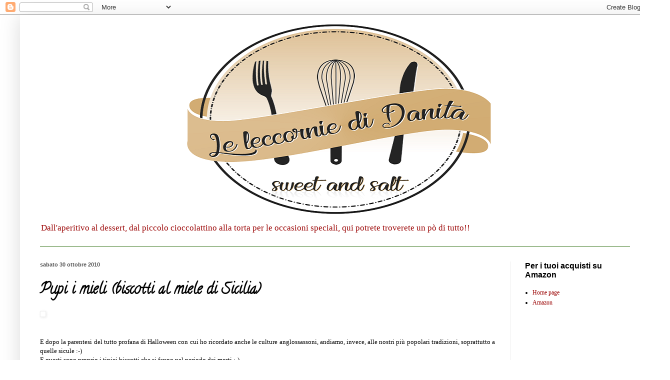

--- FILE ---
content_type: text/html; charset=UTF-8
request_url: https://leleccorniedidanita.blogspot.com/2010/10/pupi-i-mieli-biscotti-al-miele-di.html
body_size: 31560
content:
<!DOCTYPE html>
<html class='v2' dir='ltr' lang='it'>
<head>
<link href='https://www.blogger.com/static/v1/widgets/335934321-css_bundle_v2.css' rel='stylesheet' type='text/css'/>
<meta content='width=1100' name='viewport'/>
<meta content='text/html; charset=UTF-8' http-equiv='Content-Type'/>
<meta content='blogger' name='generator'/>
<link href='https://leleccorniedidanita.blogspot.com/favicon.ico' rel='icon' type='image/x-icon'/>
<link href='https://leleccorniedidanita.blogspot.com/2010/10/pupi-i-mieli-biscotti-al-miele-di.html' rel='canonical'/>
<link rel="alternate" type="application/atom+xml" title="Le leccornie di Danita - Atom" href="https://leleccorniedidanita.blogspot.com/feeds/posts/default" />
<link rel="alternate" type="application/rss+xml" title="Le leccornie di Danita - RSS" href="https://leleccorniedidanita.blogspot.com/feeds/posts/default?alt=rss" />
<link rel="service.post" type="application/atom+xml" title="Le leccornie di Danita - Atom" href="https://www.blogger.com/feeds/2372929099752463033/posts/default" />

<link rel="alternate" type="application/atom+xml" title="Le leccornie di Danita - Atom" href="https://leleccorniedidanita.blogspot.com/feeds/1467468984259435726/comments/default" />
<!--Can't find substitution for tag [blog.ieCssRetrofitLinks]-->
<link href='http://cookaround.com/yabbse1/foto/data/532/IMG_6920_Small_.JPG' rel='image_src'/>
<meta content='https://leleccorniedidanita.blogspot.com/2010/10/pupi-i-mieli-biscotti-al-miele-di.html' property='og:url'/>
<meta content='Pupi i mieli (biscotti al miele di Sicilia)' property='og:title'/>
<meta content='Blog di cucina: antipasti, finger food, primi piatti, secondi piatti, piatti vegetariani, dolci, torte, cucina siciliana, cake design' property='og:description'/>
<meta content='https://lh3.googleusercontent.com/blogger_img_proxy/AEn0k_tHlEIpLO-5I7fMMpFTjc1KWMWLj1p4snFPaudt5rdxU9AdBLw36Mt3BtJ0iMnBcRqHCwog6tANjhHfM82X_p6warvEsfsWB1U5yxScEOl_8GZCeAklrLv7AtWG7FnqsClcJA=w1200-h630-p-k-no-nu' property='og:image'/>
<title>Le leccornie di Danita: Pupi i mieli (biscotti al miele di Sicilia)</title>
<style type='text/css'>@font-face{font-family:'Calligraffitti';font-style:normal;font-weight:400;font-display:swap;src:url(//fonts.gstatic.com/s/calligraffitti/v20/46k2lbT3XjDVqJw3DCmCFjE0vkFeOZdjppN_.woff2)format('woff2');unicode-range:U+0000-00FF,U+0131,U+0152-0153,U+02BB-02BC,U+02C6,U+02DA,U+02DC,U+0304,U+0308,U+0329,U+2000-206F,U+20AC,U+2122,U+2191,U+2193,U+2212,U+2215,U+FEFF,U+FFFD;}</style>
<style id='page-skin-1' type='text/css'><!--
/*
-----------------------------------------------
Blogger Template Style
Name:     Simple
Designer: Blogger
URL:      www.blogger.com
----------------------------------------------- */
/* Content
----------------------------------------------- */
body {
font: normal normal 12px Georgia, Utopia, 'Palatino Linotype', Palatino, serif;;
color: #000000;
background: #ffffff none no-repeat scroll center center;
padding: 0 40px 40px 40px;
}
html body .region-inner {
min-width: 0;
max-width: 100%;
width: auto;
}
h2 {
font-size: 22px;
}
a:link {
text-decoration:none;
color: #990000;
}
a:visited {
text-decoration:none;
color: #38761d;
}
a:hover {
text-decoration:underline;
color: #000099;
}
.body-fauxcolumn-outer .fauxcolumn-inner {
background: transparent none repeat scroll top left;
_background-image: none;
}
.body-fauxcolumn-outer .cap-top {
position: absolute;
z-index: 1;
height: 400px;
width: 100%;
}
.body-fauxcolumn-outer .cap-top .cap-left {
width: 100%;
background: transparent none repeat-x scroll top left;
_background-image: none;
}
.content-outer {
-moz-box-shadow: 0 0 40px rgba(0, 0, 0, .15);
-webkit-box-shadow: 0 0 5px rgba(0, 0, 0, .15);
-goog-ms-box-shadow: 0 0 10px #333333;
box-shadow: 0 0 40px rgba(0, 0, 0, .15);
margin-bottom: 1px;
}
.content-inner {
padding: 10px 10px;
}
.content-inner {
background-color: #ffffff;
}
/* Header
----------------------------------------------- */
.header-outer {
background: #ffffff none repeat-x scroll 0 -400px;
_background-image: none;
}
.Header h1 {
font: italic normal 60px Georgia, Utopia, 'Palatino Linotype', Palatino, serif;;
color: #bb9832;
text-shadow: -1px -1px 1px rgba(0, 0, 0, .2);
}
.Header h1 a {
color: #bb9832;
}
.Header .description {
font-size: 140%;
color: #990000;
}
.header-inner .Header .titlewrapper {
padding: 22px 30px;
}
.header-inner .Header .descriptionwrapper {
padding: 0 30px;
}
/* Tabs
----------------------------------------------- */
.tabs-inner .section:first-child {
border-top: 1px solid #38761d;
}
.tabs-inner .section:first-child ul {
margin-top: -1px;
border-top: 1px solid #38761d;
border-left: 0 solid #38761d;
border-right: 0 solid #38761d;
}
.tabs-inner .widget ul {
background: #ffffff url(https://resources.blogblog.com/blogblog/data/1kt/simple/gradients_light.png) repeat-x scroll 0 -800px;
_background-image: none;
border-bottom: 1px solid #38761d;
margin-top: 0;
margin-left: -30px;
margin-right: -30px;
}
.tabs-inner .widget li a {
display: inline-block;
padding: .6em 1em;
font: normal normal 14px Arial, Tahoma, Helvetica, FreeSans, sans-serif;
color: #000000;
border-left: 1px solid #ffffff;
border-right: 1px solid #38761d;
}
.tabs-inner .widget li:first-child a {
border-left: none;
}
.tabs-inner .widget li.selected a, .tabs-inner .widget li a:hover {
color: #000000;
background-color: transparent;
text-decoration: none;
}
/* Columns
----------------------------------------------- */
.main-outer {
border-top: 0 solid #eeeeee;
}
.fauxcolumn-left-outer .fauxcolumn-inner {
border-right: 1px solid #eeeeee;
}
.fauxcolumn-right-outer .fauxcolumn-inner {
border-left: 1px solid #eeeeee;
}
/* Headings
----------------------------------------------- */
div.widget > h2,
div.widget h2.title {
margin: 0 0 1em 0;
font: normal bold 16px Arial, Tahoma, Helvetica, FreeSans, sans-serif;;
color: #000000;
}
/* Widgets
----------------------------------------------- */
.widget .zippy {
color: #999999;
text-shadow: 2px 2px 1px rgba(0, 0, 0, .1);
}
.widget .popular-posts ul {
list-style: none;
}
/* Posts
----------------------------------------------- */
h2.date-header {
font: normal bold 11px Arial, Tahoma, Helvetica, FreeSans, sans-serif;
}
.date-header span {
background-color: transparent;
color: #535353;
padding: inherit;
letter-spacing: inherit;
margin: inherit;
}
.main-inner {
padding-top: 30px;
padding-bottom: 30px;
}
.main-inner .column-center-inner {
padding: 0 15px;
}
.main-inner .column-center-inner .section {
margin: 0 15px;
}
.post {
margin: 0 0 25px 0;
}
h3.post-title, .comments h4 {
font: normal bold 30px Calligraffitti;
margin: .75em 0 0;
}
.post-body {
font-size: 110%;
line-height: 1.4;
position: relative;
}
.post-body img, .post-body .tr-caption-container, .Profile img, .Image img,
.BlogList .item-thumbnail img {
padding: 2px;
background: #ffffff;
border: 1px solid #eeeeee;
-moz-box-shadow: 1px 1px 5px rgba(0, 0, 0, .1);
-webkit-box-shadow: 1px 1px 5px rgba(0, 0, 0, .1);
box-shadow: 1px 1px 5px rgba(0, 0, 0, .1);
}
.post-body img, .post-body .tr-caption-container {
padding: 5px;
}
.post-body .tr-caption-container {
color: #355427;
}
.post-body .tr-caption-container img {
padding: 0;
background: transparent;
border: none;
-moz-box-shadow: 0 0 0 rgba(0, 0, 0, .1);
-webkit-box-shadow: 0 0 0 rgba(0, 0, 0, .1);
box-shadow: 0 0 0 rgba(0, 0, 0, .1);
}
.post-header {
margin: 0 0 1.5em;
line-height: 1.6;
font-size: 90%;
}
.post-footer {
margin: 20px -2px 0;
padding: 5px 10px;
color: #666666;
background-color: #f9f9f9;
border-bottom: 1px solid #eeeeee;
line-height: 1.6;
font-size: 90%;
}
#comments .comment-author {
padding-top: 1.5em;
border-top: 1px solid #eeeeee;
background-position: 0 1.5em;
}
#comments .comment-author:first-child {
padding-top: 0;
border-top: none;
}
.avatar-image-container {
margin: .2em 0 0;
}
#comments .avatar-image-container img {
border: 1px solid #eeeeee;
}
/* Comments
----------------------------------------------- */
.comments .comments-content .icon.blog-author {
background-repeat: no-repeat;
background-image: url([data-uri]);
}
.comments .comments-content .loadmore a {
border-top: 1px solid #999999;
border-bottom: 1px solid #999999;
}
.comments .comment-thread.inline-thread {
background-color: #f9f9f9;
}
.comments .continue {
border-top: 2px solid #999999;
}
/* Accents
---------------------------------------------- */
.section-columns td.columns-cell {
border-left: 1px solid #eeeeee;
}
.blog-pager {
background: transparent none no-repeat scroll top center;
}
.blog-pager-older-link, .home-link,
.blog-pager-newer-link {
background-color: #ffffff;
padding: 5px;
}
.footer-outer {
border-top: 0 dashed #bbbbbb;
}
/* Mobile
----------------------------------------------- */
body.mobile  {
background-size: auto;
}
.mobile .body-fauxcolumn-outer {
background: transparent none repeat scroll top left;
}
.mobile .body-fauxcolumn-outer .cap-top {
background-size: 100% auto;
}
.mobile .content-outer {
-webkit-box-shadow: 0 0 3px rgba(0, 0, 0, .15);
box-shadow: 0 0 3px rgba(0, 0, 0, .15);
}
.mobile .tabs-inner .widget ul {
margin-left: 0;
margin-right: 0;
}
.mobile .post {
margin: 0;
}
.mobile .main-inner .column-center-inner .section {
margin: 0;
}
.mobile .date-header span {
padding: 0.1em 10px;
margin: 0 -10px;
}
.mobile h3.post-title {
margin: 0;
}
.mobile .blog-pager {
background: transparent none no-repeat scroll top center;
}
.mobile .footer-outer {
border-top: none;
}
.mobile .main-inner, .mobile .footer-inner {
background-color: #ffffff;
}
.mobile-index-contents {
color: #000000;
}
.mobile-link-button {
background-color: #990000;
}
.mobile-link-button a:link, .mobile-link-button a:visited {
color: #ffffff;
}
.mobile .tabs-inner .section:first-child {
border-top: none;
}
.mobile .tabs-inner .PageList .widget-content {
background-color: transparent;
color: #000000;
border-top: 1px solid #38761d;
border-bottom: 1px solid #38761d;
}
.mobile .tabs-inner .PageList .widget-content .pagelist-arrow {
border-left: 1px solid #38761d;
}

--></style>
<style id='template-skin-1' type='text/css'><!--
body {
min-width: 1260px;
}
.content-outer, .content-fauxcolumn-outer, .region-inner {
min-width: 1260px;
max-width: 1260px;
_width: 1260px;
}
.main-inner .columns {
padding-left: 0;
padding-right: 270px;
}
.main-inner .fauxcolumn-center-outer {
left: 0;
right: 270px;
/* IE6 does not respect left and right together */
_width: expression(this.parentNode.offsetWidth -
parseInt("0") -
parseInt("270px") + 'px');
}
.main-inner .fauxcolumn-left-outer {
width: 0;
}
.main-inner .fauxcolumn-right-outer {
width: 270px;
}
.main-inner .column-left-outer {
width: 0;
right: 100%;
margin-left: -0;
}
.main-inner .column-right-outer {
width: 270px;
margin-right: -270px;
}
#layout {
min-width: 0;
}
#layout .content-outer {
min-width: 0;
width: 800px;
}
#layout .region-inner {
min-width: 0;
width: auto;
}
body#layout div.add_widget {
padding: 8px;
}
body#layout div.add_widget a {
margin-left: 32px;
}
--></style>
<link href='https://www.blogger.com/dyn-css/authorization.css?targetBlogID=2372929099752463033&amp;zx=83cccf1c-337e-4ec4-aecc-b34b3f6ca15a' media='none' onload='if(media!=&#39;all&#39;)media=&#39;all&#39;' rel='stylesheet'/><noscript><link href='https://www.blogger.com/dyn-css/authorization.css?targetBlogID=2372929099752463033&amp;zx=83cccf1c-337e-4ec4-aecc-b34b3f6ca15a' rel='stylesheet'/></noscript>
<meta name='google-adsense-platform-account' content='ca-host-pub-1556223355139109'/>
<meta name='google-adsense-platform-domain' content='blogspot.com'/>

<!-- data-ad-client=ca-pub-5306108484124821 -->

</head>
<body class='loading variant-pale'>
<div class='navbar section' id='navbar' name='Navbar'><div class='widget Navbar' data-version='1' id='Navbar1'><script type="text/javascript">
    function setAttributeOnload(object, attribute, val) {
      if(window.addEventListener) {
        window.addEventListener('load',
          function(){ object[attribute] = val; }, false);
      } else {
        window.attachEvent('onload', function(){ object[attribute] = val; });
      }
    }
  </script>
<div id="navbar-iframe-container"></div>
<script type="text/javascript" src="https://apis.google.com/js/platform.js"></script>
<script type="text/javascript">
      gapi.load("gapi.iframes:gapi.iframes.style.bubble", function() {
        if (gapi.iframes && gapi.iframes.getContext) {
          gapi.iframes.getContext().openChild({
              url: 'https://www.blogger.com/navbar/2372929099752463033?po\x3d1467468984259435726\x26origin\x3dhttps://leleccorniedidanita.blogspot.com',
              where: document.getElementById("navbar-iframe-container"),
              id: "navbar-iframe"
          });
        }
      });
    </script><script type="text/javascript">
(function() {
var script = document.createElement('script');
script.type = 'text/javascript';
script.src = '//pagead2.googlesyndication.com/pagead/js/google_top_exp.js';
var head = document.getElementsByTagName('head')[0];
if (head) {
head.appendChild(script);
}})();
</script>
</div></div>
<div class='body-fauxcolumns'>
<div class='fauxcolumn-outer body-fauxcolumn-outer'>
<div class='cap-top'>
<div class='cap-left'></div>
<div class='cap-right'></div>
</div>
<div class='fauxborder-left'>
<div class='fauxborder-right'></div>
<div class='fauxcolumn-inner'>
</div>
</div>
<div class='cap-bottom'>
<div class='cap-left'></div>
<div class='cap-right'></div>
</div>
</div>
</div>
<div class='content'>
<div class='content-fauxcolumns'>
<div class='fauxcolumn-outer content-fauxcolumn-outer'>
<div class='cap-top'>
<div class='cap-left'></div>
<div class='cap-right'></div>
</div>
<div class='fauxborder-left'>
<div class='fauxborder-right'></div>
<div class='fauxcolumn-inner'>
</div>
</div>
<div class='cap-bottom'>
<div class='cap-left'></div>
<div class='cap-right'></div>
</div>
</div>
</div>
<div class='content-outer'>
<div class='content-cap-top cap-top'>
<div class='cap-left'></div>
<div class='cap-right'></div>
</div>
<div class='fauxborder-left content-fauxborder-left'>
<div class='fauxborder-right content-fauxborder-right'></div>
<div class='content-inner'>
<header>
<div class='header-outer'>
<div class='header-cap-top cap-top'>
<div class='cap-left'></div>
<div class='cap-right'></div>
</div>
<div class='fauxborder-left header-fauxborder-left'>
<div class='fauxborder-right header-fauxborder-right'></div>
<div class='region-inner header-inner'>
<div class='header section' id='header' name='Intestazione'><div class='widget Header' data-version='1' id='Header1'>
<div id='header-inner'>
<a href='https://leleccorniedidanita.blogspot.com/' style='display: block'>
<img alt='Le leccornie di Danita' height='396px; ' id='Header1_headerimg' src='https://blogger.googleusercontent.com/img/b/R29vZ2xl/AVvXsEjpTb2foqitqf-Lghl0LndOz0xjUoIbmz_DyrRzLtwr65bOBmCHmBBdo1gk4lMzsMTnvCFuubv0LPOtG3zohYFWqg51FXn0zAXhMEolxCsLk7HFi11xicBTL0yKGjvwfp24eI_yMreQCGNK/s1600/Le+leccornie+di+Danita+-+Logo+vett+1.png' style='display: block' width='945px; '/>
</a>
<div class='descriptionwrapper'>
<p class='description'><span>Dall'aperitivo al dessert, dal piccolo cioccolattino alla torta per le occasioni speciali, qui potrete troverete un pò di tutto!!</span></p>
</div>
</div>
</div></div>
</div>
</div>
<div class='header-cap-bottom cap-bottom'>
<div class='cap-left'></div>
<div class='cap-right'></div>
</div>
</div>
</header>
<div class='tabs-outer'>
<div class='tabs-cap-top cap-top'>
<div class='cap-left'></div>
<div class='cap-right'></div>
</div>
<div class='fauxborder-left tabs-fauxborder-left'>
<div class='fauxborder-right tabs-fauxborder-right'></div>
<div class='region-inner tabs-inner'>
<div class='tabs no-items section' id='crosscol' name='Multi-colonne'></div>
<div class='tabs no-items section' id='crosscol-overflow' name='Cross-Column 2'></div>
</div>
</div>
<div class='tabs-cap-bottom cap-bottom'>
<div class='cap-left'></div>
<div class='cap-right'></div>
</div>
</div>
<div class='main-outer'>
<div class='main-cap-top cap-top'>
<div class='cap-left'></div>
<div class='cap-right'></div>
</div>
<div class='fauxborder-left main-fauxborder-left'>
<div class='fauxborder-right main-fauxborder-right'></div>
<div class='region-inner main-inner'>
<div class='columns fauxcolumns'>
<div class='fauxcolumn-outer fauxcolumn-center-outer'>
<div class='cap-top'>
<div class='cap-left'></div>
<div class='cap-right'></div>
</div>
<div class='fauxborder-left'>
<div class='fauxborder-right'></div>
<div class='fauxcolumn-inner'>
</div>
</div>
<div class='cap-bottom'>
<div class='cap-left'></div>
<div class='cap-right'></div>
</div>
</div>
<div class='fauxcolumn-outer fauxcolumn-left-outer'>
<div class='cap-top'>
<div class='cap-left'></div>
<div class='cap-right'></div>
</div>
<div class='fauxborder-left'>
<div class='fauxborder-right'></div>
<div class='fauxcolumn-inner'>
</div>
</div>
<div class='cap-bottom'>
<div class='cap-left'></div>
<div class='cap-right'></div>
</div>
</div>
<div class='fauxcolumn-outer fauxcolumn-right-outer'>
<div class='cap-top'>
<div class='cap-left'></div>
<div class='cap-right'></div>
</div>
<div class='fauxborder-left'>
<div class='fauxborder-right'></div>
<div class='fauxcolumn-inner'>
</div>
</div>
<div class='cap-bottom'>
<div class='cap-left'></div>
<div class='cap-right'></div>
</div>
</div>
<!-- corrects IE6 width calculation -->
<div class='columns-inner'>
<div class='column-center-outer'>
<div class='column-center-inner'>
<div class='main section' id='main' name='Principale'><div class='widget Blog' data-version='1' id='Blog1'>
<div class='blog-posts hfeed'>

          <div class="date-outer">
        
<h2 class='date-header'><span>sabato 30 ottobre 2010</span></h2>

          <div class="date-posts">
        
<div class='post-outer'>
<div class='post hentry uncustomized-post-template' itemprop='blogPost' itemscope='itemscope' itemtype='http://schema.org/BlogPosting'>
<meta content='http://cookaround.com/yabbse1/foto/data/532/IMG_6920_Small_.JPG' itemprop='image_url'/>
<meta content='2372929099752463033' itemprop='blogId'/>
<meta content='1467468984259435726' itemprop='postId'/>
<a name='1467468984259435726'></a>
<h3 class='post-title entry-title' itemprop='name'>
Pupi i mieli (biscotti al miele di Sicilia)
</h3>
<div class='post-header'>
<div class='post-header-line-1'></div>
</div>
<div class='post-body entry-content' id='post-body-1467468984259435726' itemprop='description articleBody'>
<div style="border-bottom: medium none; border-left: medium none; border-right: medium none; border-top: medium none; text-align: justify;">
<div class="separator" style="clear: both; text-align: center;">
<a href="http://cookaround.com/yabbse1/foto/showphoto.php?photo=95979&amp;ppuser=16308" style="clear: left; cssfloat: left; cssfloat: right; float: left; margin-bottom: 1em; margin-right: 1em;" target="_blank"><img alt="" border="0" src="https://lh3.googleusercontent.com/blogger_img_proxy/AEn0k_tHlEIpLO-5I7fMMpFTjc1KWMWLj1p4snFPaudt5rdxU9AdBLw36Mt3BtJ0iMnBcRqHCwog6tANjhHfM82X_p6warvEsfsWB1U5yxScEOl_8GZCeAklrLv7AtWG7FnqsClcJA=s0-d"></a></div>
<div style="text-align: center;">
</div>
<br />
<br />
<br />
E dopo la parentesi del tutto profana di Halloween con cui ho ricordato anche le culture anglossassoni, andiamo, invece, alle nostri più popolari tradizioni, soprattutto a quelle sicule :-)</div>
<div style="border-bottom: medium none; border-left: medium none; border-right: medium none; border-top: medium none; text-align: justify;">
E questi sono proprio&nbsp;i tipici biscotti che si fanno nel periodo dei morti ;-)<br />
Si chiamano "Pupi i mieli" perchè in origine, venivano fatti nella forma di un cavalo con cavaliere o di donnine. Questi "pupi" venivano fatti trovare ai bambini, il giorno dei morti,&nbsp;e si diceva loo che erano stati, appunto, i morti a lasciarglieli&nbsp;;-). E si facevano trovare questi o i "pupi i zucchero" ossia delle formine che rappresentano soggetti umani fatti con lo zucchero.<br />
<br />
<br />
<div style="text-align: center;">
<a href="http://www.palermoweb.com/panormus/usanze/pupi_zucchero.htm" target="_blank"><img alt="" border="0" src="https://lh3.googleusercontent.com/blogger_img_proxy/AEn0k_sidZudlMH486Km7HNrH0t5fgVHuhjR-aXj2-4sqGzetQYoUtUVj6Sm-FiIPA5CvHRSEavR_5XQrmRY5RPAmT8H5CDIUM_JvmNPJyUynl1FtUyz4nqmayAPD-HbUgFj=s0-d"></a></div>
<br />
<br />
Oggi, purtroppo, questa tradizione sta scomparendo, ormai i bambini ricevono giocattoli , giochi elettronici e se gli regalassimo un "dolce" ce lo tirerebbero in testa :-(. Che era bello ai nostri tempi, quando ricevere un biscotto a forma di cavallo o di donnina ci rendeva felici :-(<br />
Comunque oggi, si fanno soprattutto a forma di "ciuriddi" ossia tipo fiori a tre punte.<br />
E dopo questa luuuunga parentesi, scusate :-), ma mi sono lasciata prendere da ricordi lontani, vi do la ricetta di questi dolcetti buonissimi a fase di miele caratteristici per la loro "durezza" morbida :-) (tranne che per quelli fatti da mia suocera che sono solamente duri :-)<br />
<br />
<b>INGREDIENTI</b><br />
500gr di farina<br />
350gr di miele<br />
150gr di zucchero<br />
<br />
Far sciogliere lo zucchero e il miele in un pentolino<br />
<br />
<a href="http://cookaround.com/yabbse1/foto/showphoto.php?photo=95969&amp;size=big&amp;cat=&amp;ppuser=16308" target="_blank"><img alt="" border="0" height="240" src="https://lh3.googleusercontent.com/blogger_img_proxy/AEn0k_vOjl7jfeMbCWicftQ1MFG66of1-o85ay6Rb4--L9iFp-rvQnSY_clHj7-xZnjlMmcQQ-JOBKWB22kvGINoxHV6xaudpdpld1L5yBZ524cmuf35V3dtbqK8vD37JpHRK7_5RjFQ5qomKUc=s0-d" width="320"></a> <a href="http://cookaround.com/yabbse1/foto/showphoto.php?photo=95970&amp;size=big&amp;cat=&amp;ppuser=16308" target="_blank"><img alt="" border="0" height="240" src="https://lh3.googleusercontent.com/blogger_img_proxy/AEn0k_s7Sx935H-ynxZkvCm1AKHuo8Y-pxlL8Dy4O6U4W5sTAUfqmb7SjnYZkNrHgO9Bk0u_YUdCRyOWALvgdH0cnYPBJRASL-67z5PGoVlgWIbs2IQr5zSSQz_29K0_oXlDrQyo_09bujVBY00=s0-d" width="320"></a><br />
<br />
Far raffreddare un poco, aggiungere alla farina e impastare bene. Aggiungere se è troppo duro, un pò di acqua tiepida <img alt="" border="0" class="inlineimg" src="https://lh3.googleusercontent.com/blogger_img_proxy/AEn0k_uC2SexKABfHIjdBc1qwyzEZfUiLjtMlvcONU3YWCQDwzFqrOhlU_mEz08yMOLrXoX0_sJfsHEYbfOTTcOeQgk7FEBEBvNZFJirRPVCfLT0VjDlNOLUx11-p_K6guA=s0-d" title="Wink"><br />
<br />
<a href="http://cookaround.com/yabbse1/foto/showphoto.php?photo=95971&amp;size=big&amp;cat=&amp;ppuser=16308" target="_blank"><img alt="" border="0" height="240" src="https://lh3.googleusercontent.com/blogger_img_proxy/AEn0k_tKG6DQCauQfEGGZgsFzYdrJ8P3Pc56F-UnJ_9cl4vpzM7ISe1kxJ1Har4GHPeyzoBNnkB6XOfPceuRuvOvChIeA-g3UH0sr9zKX7Xevg1rlyi7-aRvfbQWtKDdT-2jahNRy9xZ7ymC0Ro=s0-d" width="320"></a><br />
<br />
si formerà un impasto molto appiccicoso. Farlo riposare un'oretta.<br />
Fare dei cordoncini abbastanza doppi, tagliarli a tocchetti e unirli tre a tre<br />
<br />
<a href="http://cookaround.com/yabbse1/foto/showphoto.php?photo=95973&amp;size=big&amp;cat=&amp;ppuser=16308" target="_blank"><img alt="" border="0" height="240" src="https://lh3.googleusercontent.com/blogger_img_proxy/AEn0k_vhJwM4skWzQP9ggPdF6Wm1xzwDbmgRiC429Q_0fGoO57PJcDpBKOtAuii8XO7wwkZwTPGiJ3N7khbsCouqA1tx-brRRbHpmqXasJHxIRLOS5WLh8rEaYoP61AQlBYynumPlzEIvf8gNw=s0-d" width="320"></a> <a href="http://cookaround.com/yabbse1/foto/showphoto.php?photo=95974&amp;size=big&amp;cat=&amp;ppuser=16308" target="_blank"><img alt="" border="0" height="240" src="https://lh3.googleusercontent.com/blogger_img_proxy/AEn0k_uphTwoGoLaHF6ON9BrhK7ac6lpecMPnftARIUBK1aLf65zP4cjR6kVHq4hLNnniyhRZDvUKUTv2EW-cUL8MlN6fSCwBXvComXmQFhoINSQL4hf8GsEYfKDHCoPNvdO7PKs9HHlowKgYZ8=s0-d" width="320"></a><br />
<br />
Mettere in forno caldo a 220&#176; e farli cuocere finchè saranno dorati, ma non troppo, più li cuocete e più induriscono. Uscirli e coprirli con uno strofinaccio. Una volta raffreddati spennellarli con il miele diluito con un pò di acqua <br />
<br />
<a href="http://cookaround.com/yabbse1/foto/showphoto.php?photo=95975&amp;size=big&amp;cat=&amp;ppuser=16308" target="_blank"><img alt="" border="0" height="240" src="https://lh3.googleusercontent.com/blogger_img_proxy/AEn0k_vCMYB1Z3DCaruZjLOR4PKiTHRsdrZZjbZgDNLhKGFJa0P8_n0BYnx513hpGKuMET-4D-eNSopbZ6JOEfmhF_7qVHXrujHzpjwW_hYp-mws4QRPg8Y9M3IbdTDUM7bk_vPDSmeCm7pbErI=s0-d" width="320"></a> <a href="http://cookaround.com/yabbse1/foto/showphoto.php?photo=95978&amp;size=big&amp;cat=&amp;ppuser=16308" target="_blank"><img alt="" border="0" height="240" src="https://lh3.googleusercontent.com/blogger_img_proxy/AEn0k_ubuUs8QLhy1rjSCKHwW4O4sZ_EKex-Nx2cutyhsuwYXrhXiaHrQogcy2He5w2Smr6I2ld6Satx_ywcG0YJN5mvSn-g9xmb3lmVQdyX_0pk6t95ZEtCgUKcxq6xWdKJb9jkUCCtkS2hTA=s0-d" width="320"></a><br />
<br />
Ed cco i miei biscotti preferiti (ovviamente, se avete problemi di denti, astenetevi dal farli :-))<br />
La consistenza è dura ma morbida, ossia devono essere duri ma non croccanti ;-)</div>
<div style='clear: both;'></div>
</div>
<div class='post-footer'>
<div class='post-footer-line post-footer-line-1'>
<span class='post-author vcard'>
Pubblicato da
<span class='fn' itemprop='author' itemscope='itemscope' itemtype='http://schema.org/Person'>
<meta content='https://www.blogger.com/profile/15013049526431052486' itemprop='url'/>
<a class='g-profile' href='https://www.blogger.com/profile/15013049526431052486' rel='author' title='author profile'>
<span itemprop='name'>Daniela Bucalo</span>
</a>
</span>
</span>
<span class='post-timestamp'>
alle
<meta content='https://leleccorniedidanita.blogspot.com/2010/10/pupi-i-mieli-biscotti-al-miele-di.html' itemprop='url'/>
<a class='timestamp-link' href='https://leleccorniedidanita.blogspot.com/2010/10/pupi-i-mieli-biscotti-al-miele-di.html' rel='bookmark' title='permanent link'><abbr class='published' itemprop='datePublished' title='2010-10-30T09:54:00+02:00'>09:54</abbr></a>
</span>
<span class='post-comment-link'>
</span>
<span class='post-icons'>
<span class='item-action'>
<a href='https://www.blogger.com/email-post/2372929099752463033/1467468984259435726' title='Post per email'>
<img alt='' class='icon-action' height='13' src='https://resources.blogblog.com/img/icon18_email.gif' width='18'/>
</a>
</span>
<span class='item-control blog-admin pid-333705554'>
<a href='https://www.blogger.com/post-edit.g?blogID=2372929099752463033&postID=1467468984259435726&from=pencil' title='Modifica post'>
<img alt='' class='icon-action' height='18' src='https://resources.blogblog.com/img/icon18_edit_allbkg.gif' width='18'/>
</a>
</span>
</span>
<div class='post-share-buttons goog-inline-block'>
<a class='goog-inline-block share-button sb-email' href='https://www.blogger.com/share-post.g?blogID=2372929099752463033&postID=1467468984259435726&target=email' target='_blank' title='Invia tramite email'><span class='share-button-link-text'>Invia tramite email</span></a><a class='goog-inline-block share-button sb-blog' href='https://www.blogger.com/share-post.g?blogID=2372929099752463033&postID=1467468984259435726&target=blog' onclick='window.open(this.href, "_blank", "height=270,width=475"); return false;' target='_blank' title='Postalo sul blog'><span class='share-button-link-text'>Postalo sul blog</span></a><a class='goog-inline-block share-button sb-twitter' href='https://www.blogger.com/share-post.g?blogID=2372929099752463033&postID=1467468984259435726&target=twitter' target='_blank' title='Condividi su X'><span class='share-button-link-text'>Condividi su X</span></a><a class='goog-inline-block share-button sb-facebook' href='https://www.blogger.com/share-post.g?blogID=2372929099752463033&postID=1467468984259435726&target=facebook' onclick='window.open(this.href, "_blank", "height=430,width=640"); return false;' target='_blank' title='Condividi su Facebook'><span class='share-button-link-text'>Condividi su Facebook</span></a><a class='goog-inline-block share-button sb-pinterest' href='https://www.blogger.com/share-post.g?blogID=2372929099752463033&postID=1467468984259435726&target=pinterest' target='_blank' title='Condividi su Pinterest'><span class='share-button-link-text'>Condividi su Pinterest</span></a>
</div>
</div>
<div class='post-footer-line post-footer-line-2'>
<span class='post-labels'>
Etichette:
<a href='https://leleccorniedidanita.blogspot.com/search/label/I%20DOLCI%20DELLE%20FESTE' rel='tag'>I DOLCI DELLE FESTE</a>
</span>
</div>
<div class='post-footer-line post-footer-line-3'>
<span class='post-location'>
</span>
</div>
</div>
</div>
<div class='comments' id='comments'>
<a name='comments'></a>
<h4>Nessun commento:</h4>
<div id='Blog1_comments-block-wrapper'>
<dl class='avatar-comment-indent' id='comments-block'>
</dl>
</div>
<p class='comment-footer'>
<div class='comment-form'>
<a name='comment-form'></a>
<h4 id='comment-post-message'>Posta un commento</h4>
<p>Grazie per i vostri commenti!!</p>
<a href='https://www.blogger.com/comment/frame/2372929099752463033?po=1467468984259435726&hl=it&saa=85391&origin=https://leleccorniedidanita.blogspot.com' id='comment-editor-src'></a>
<iframe allowtransparency='true' class='blogger-iframe-colorize blogger-comment-from-post' frameborder='0' height='410px' id='comment-editor' name='comment-editor' src='' width='100%'></iframe>
<script src='https://www.blogger.com/static/v1/jsbin/1345082660-comment_from_post_iframe.js' type='text/javascript'></script>
<script type='text/javascript'>
      BLOG_CMT_createIframe('https://www.blogger.com/rpc_relay.html');
    </script>
</div>
</p>
</div>
</div>
<div class='inline-ad'>
<script async src="//pagead2.googlesyndication.com/pagead/js/adsbygoogle.js"></script>
<!-- leleccorniedidanita_main_Blog1_1x1_as -->
<ins class="adsbygoogle"
     style="display:block"
     data-ad-client="ca-pub-5306108484124821"
     data-ad-host="ca-host-pub-1556223355139109"
     data-ad-host-channel="L0007"
     data-ad-slot="8792761198"
     data-ad-format="auto"></ins>
<script>
(adsbygoogle = window.adsbygoogle || []).push({});
</script>
</div>

        </div></div>
      
</div>
<div class='blog-pager' id='blog-pager'>
<span id='blog-pager-newer-link'>
<a class='blog-pager-newer-link' href='https://leleccorniedidanita.blogspot.com/2010/10/loratorio-questo-sconosciuto.html' id='Blog1_blog-pager-newer-link' title='Post più recente'>Post più recente</a>
</span>
<span id='blog-pager-older-link'>
<a class='blog-pager-older-link' href='https://leleccorniedidanita.blogspot.com/2010/10/girelle-halloween-con-annessa-invasione.html' id='Blog1_blog-pager-older-link' title='Post più vecchio'>Post più vecchio</a>
</span>
<a class='home-link' href='https://leleccorniedidanita.blogspot.com/'>Home page</a>
</div>
<div class='clear'></div>
<div class='post-feeds'>
<div class='feed-links'>
Iscriviti a:
<a class='feed-link' href='https://leleccorniedidanita.blogspot.com/feeds/1467468984259435726/comments/default' target='_blank' type='application/atom+xml'>Commenti sul post (Atom)</a>
</div>
</div>
</div></div>
</div>
</div>
<div class='column-left-outer'>
<div class='column-left-inner'>
<aside>
</aside>
</div>
</div>
<div class='column-right-outer'>
<div class='column-right-inner'>
<aside>
<div class='sidebar section' id='sidebar-right-1'><div class='widget PageList' data-version='1' id='PageList1'>
<h2>Per i tuoi acquisti su Amazon</h2>
<div class='widget-content'>
<ul>
<li>
<a href='https://leleccorniedidanita.blogspot.com/'>Home page</a>
</li>
<li>
<a href='https://www.amazon.it/gp/product/B07PW9HBHW/ref=as_li_tl?ie=UTF8&camp=3414&creative=21718&creativeASIN=B07PW9HBHW&linkCode=as2&tag=520e0-21&linkId=952e7fc401969938d168943d46881448'>Amazon</a>
</li>
</ul>
<div class='clear'></div>
</div>
</div><div class='widget AdSense' data-version='1' id='AdSense1'>
<div class='widget-content'>
<script async src="//pagead2.googlesyndication.com/pagead/js/adsbygoogle.js"></script>
<!-- leleccorniedidanita_sidebar-right-1_AdSense1_1x1_as -->
<ins class="adsbygoogle"
     style="display:block"
     data-ad-client="ca-pub-5306108484124821"
     data-ad-host="ca-host-pub-1556223355139109"
     data-ad-host-channel="L0001"
     data-ad-slot="1269494393"
     data-ad-format="auto"></ins>
<script>
(adsbygoogle = window.adsbygoogle || []).push({});
</script>
<div class='clear'></div>
</div>
</div><div class='widget HTML' data-version='1' id='HTML9'>
<div class='widget-content'>
<script>
  (function(i,s,o,g,r,a,m){i['GoogleAnalyticsObject']=r;i[r]=i[r]||function(){
  (i[r].q=i[r].q||[]).push(arguments)},i[r].l=1*new Date();a=s.createElement(o),
  m=s.getElementsByTagName(o)[0];a.async=1;a.src=g;m.parentNode.insertBefore(a,m)
  })(window,document,'script','https://www.google-analytics.com/analytics.js','ga');

  ga('create', 'UA-85295849-1', 'auto');
  ga('send', 'pageview');

</script>
</div>
<div class='clear'></div>
</div><div class='widget Image' data-version='1' id='Image12'>
<h2>Blogger ufficiale Amarene Fabbri</h2>
<div class='widget-content'>
<a href='http://it.amarena.fabbri1905.com/Parola_Di_Blogger'>
<img alt='Blogger ufficiale Amarene Fabbri' height='62' id='Image12_img' src='https://blogger.googleusercontent.com/img/b/R29vZ2xl/AVvXsEj1f_Uo9e7l_PV74qjHbuzV6PuWREqOSHKhOD8-bO1nBZWz7pKVYdN5ibnxAYbGEuofvXxRLpl9OwPIAa-3bkk7J5LgWz6THeeE1kpPIV2LAHIuPIQ1cDhea3X3i3ppSegOGxQVVEdcCVCd/s1600/blogger-daniela.jpg' width='210'/>
</a>
<br/>
</div>
<div class='clear'></div>
</div><div class='widget Image' data-version='1' id='Image23'>
<h2>Il mio ebook scaricabile gratis</h2>
<div class='widget-content'>
<a href='http://www.cookaround.com/ebooks'>
<img alt='Il mio ebook scaricabile gratis' height='281' id='Image23_img' src='https://blogger.googleusercontent.com/img/b/R29vZ2xl/AVvXsEjq-RrSXSp5HIjK1dQnd6bRM-t7BBu7JRRHK10iJT8ghL0rjSfejsYERTbRNfGE8Wlv3uKEYlvgZupGHpVZzxbqZwSz6dnXoZP_QvIcstWwxahw5twbmygxspQxNNwLXwVBaNsX-1kHT5Pj/s1600/cookaround-le-ricette-di-danita-medium.jpg' width='210'/>
</a>
<br/>
<span class='caption'>clicca sulla foto</span>
</div>
<div class='clear'></div>
</div><div class='widget Image' data-version='1' id='Image20'>
<h2>Cucine d'Italia: la mia puntata</h2>
<div class='widget-content'>
<a href='https://www.youtube.com/watch?v=yiQoiOUp69Q'>
<img alt='Cucine d&#39;Italia: la mia puntata' height='140' id='Image20_img' src='https://blogger.googleusercontent.com/img/b/R29vZ2xl/AVvXsEgbYUEhihusWTLDC-xHyI9_Cy7oTps4XQm_E33-0XUWhJI_M300hUIHnMBaA2SKhGLGAQy8fSetIWqQX_TLQNF7YbSqc_3KJuZF0fBkBAKryBX0FGxINFKewT6JBCwZAbG7j8G2uVRt_6KK/s1600/siciliafan-1-size-3.jpg' width='210'/>
</a>
<br/>
<span class='caption'>Se volete vedermi all'opera, nella mia cucina, cliccate per vedere il video.</span>
</div>
<div class='clear'></div>
</div><div class='widget Image' data-version='1' id='Image25'>
<h2>Sono su</h2>
<div class='widget-content'>
<a href='http://pinterest.com/danita69/'>
<img alt='Sono su' height='43' id='Image25_img' src='https://blogger.googleusercontent.com/img/b/R29vZ2xl/AVvXsEjhTrsu1InWXoKCo-SFU6KCYpCPaOX32tdvxbz7er4ZM2ihXGA_H8U3ma7yq41d1am4FU3zPKIMg_AwQeWDOUJIG6JGRlmsMRaFaUE1eRF40tqPGSquk-WUSg-MODntcpoXJ-B7cqfVmF4/s150/images.jpg' width='37'/>
</a>
<br/>
</div>
<div class='clear'></div>
</div><div class='widget Image' data-version='1' id='Image28'>
<div class='widget-content'>
<a href='http://www.facebook.com/#!/pages/Le-leccornie-di-Danita/125288684222038'>
<img alt='' height='40' id='Image28_img' src='https://blogger.googleusercontent.com/img/b/R29vZ2xl/AVvXsEhmGkbpFCMffybDnXpv_Pc7BU1tV1wLTdsQZIaMdJCeYFUp-uSUulC1gt2YEDUaLjIwuGEyjEVfMarNLjGkrqESflkuruHVz3z2J3yh2uaOVi-REOmUY73hshkD5_Cy6y9Sm7S6aC5dLRU/s150/download.jpg' width='40'/>
</a>
<br/>
<span class='caption'>Seguimi!!!</span>
</div>
<div class='clear'></div>
</div><div class='widget Image' data-version='1' id='Image22'>
<h2>Instagram</h2>
<div class='widget-content'>
<a href='https://www.instagram.com/le_leccornie_di_danita/'>
<img alt='Instagram' height='118' id='Image22_img' src='https://blogger.googleusercontent.com/img/b/R29vZ2xl/AVvXsEjWpEenDGYAhDqSJSsqY05RE_Frw3qnLHqXS8-dWfFIP3QwSTM0uQEb_p1wLMlV7Gckr-rPWhC2PP0Vsmb7xZOpyCf0e_j2KTLxxWH8DUrcxP_BlNlOAtPzurcX9jR-AnL6BaqhnF6qs7aL/s1600/Istagram.jpg' width='210'/>
</a>
<br/>
</div>
<div class='clear'></div>
</div><div class='widget BlogSearch' data-version='1' id='BlogSearch1'>
<h2 class='title'>Scrivi la parola chiave della ricetta che cerchi</h2>
<div class='widget-content'>
<div id='BlogSearch1_form'>
<form action='https://leleccorniedidanita.blogspot.com/search' class='gsc-search-box' target='_top'>
<table cellpadding='0' cellspacing='0' class='gsc-search-box'>
<tbody>
<tr>
<td class='gsc-input'>
<input autocomplete='off' class='gsc-input' name='q' size='10' title='search' type='text' value=''/>
</td>
<td class='gsc-search-button'>
<input class='gsc-search-button' title='search' type='submit' value='Cerca'/>
</td>
</tr>
</tbody>
</table>
</form>
</div>
</div>
<div class='clear'></div>
</div><div class='widget Image' data-version='1' id='Image13'>
<div class='widget-content'>
<img alt='' height='46' id='Image13_img' src='https://blogger.googleusercontent.com/img/b/R29vZ2xl/AVvXsEjC6gX31Nkwiejr9aoatpR5VMXO5-5Zhn3DwPnoQQ6o4sF7YIpaY4pAaIjo6HHhxcjG2UnRe9LlE1Xj_7VAzOqY56vOltKUtiXt3E6PdNt92OmAV-hAVnz9iBI7WjPHlmOFfrLIO97bNG0/s310/638%255B1%255D.gif' width='44'/>
<br/>
<span class='caption'>A voi che passate e fate sentire la vostra presenza.</span>
</div>
<div class='clear'></div>
</div><div class='widget HTML' data-version='1' id='HTML3'>
<h2 class='title'>Se ti piace il mio blog, votalo!! Grazie.</h2>
<div class='widget-content'>
<a href="http://www.net-parade.it/#votazione;utente=Danita" title="siti migliori"><img src="https://lh3.googleusercontent.com/blogger_img_proxy/AEn0k_uM_CaSoh9cq-nr2TcB_4Gap8-9SQhVfUBvDHfJhbFNwixhmLh_akgOaA3nSfsvIkt4yGfKpZXfUEbSZE6SzOxf0UvPWoDiIGx0t0zsoAgho-o=s0-d" width="110" height="36" border="0" style="border-color: black" alt="siti migliori"></a><noscript><a href="http://www.net-parade.it/iscriviti.aspx" title="visibilita">visibilita</a></noscript>
</div>
<div class='clear'></div>
</div><div class='widget Label' data-version='1' id='Label6'>
<h2>BENVENUTI....</h2>
<div class='widget-content list-label-widget-content'>
<ul>
<li>
<a dir='ltr' href='https://leleccorniedidanita.blogspot.com/search/label/Contest'>Contest</a>
<span dir='ltr'>(35)</span>
</li>
<li>
<a dir='ltr' href='https://leleccorniedidanita.blogspot.com/search/label/Il%20libro%20dei%20visitatori'>Il libro dei visitatori</a>
<span dir='ltr'>(1)</span>
</li>
<li>
<a dir='ltr' href='https://leleccorniedidanita.blogspot.com/search/label/Il%20mio%20blog'>Il mio blog</a>
<span dir='ltr'>(45)</span>
</li>
</ul>
<div class='clear'></div>
</div>
</div><div class='widget Profile' data-version='1' id='Profile1'>
<h2>Qualcosa su di me....</h2>
<div class='widget-content'>
<dl class='profile-datablock'>
<dt class='profile-data'>
<a class='profile-name-link g-profile' href='https://www.blogger.com/profile/15013049526431052486' rel='author' style='background-image: url(//www.blogger.com/img/logo-16.png);'>
Daniela Bucalo
</a>
</dt>
</dl>
<a class='profile-link' href='https://www.blogger.com/profile/15013049526431052486' rel='author'>Visualizza il mio profilo completo</a>
<div class='clear'></div>
</div>
</div><div class='widget Image' data-version='1' id='Image8'>
<h2>Vuoi scrivermi??</h2>
<div class='widget-content'>
<a href='http://du113w.dub113.mail.live.com/default.aspx?form=MWLMWU&publ=MSNATLAS&crea=SITEACQ_CIMS015908_Hotmail_IT-IT_1X1_52068#!/?rru=inbox!n=441807028&rru=inbox&fid=1&fav=1'>
<img alt='Vuoi scrivermi??' height='100' id='Image8_img' src='https://blogger.googleusercontent.com/img/b/R29vZ2xl/AVvXsEjhyphenhyphenFGIup-Ga9KWmmZ7-HAvauTFYzmgJwUdg39W-Rc4c0vEGzS4X1ioP8kMYjZLz4BvfuImXYqWR5nXqZFra3Ss_eW7k-1AGXQvHsoLguexMR7bFwRJvdtN1bI3Z9Q_7F_A-UL6Rt36Dz0/s310/images%255B7%255D+%255B320x200%255D+%255B50%2525%255D.jpg' width='111'/>
</a>
<br/>
<span class='caption'>leleccorniedidanita@hotmail.it</span>
</div>
<div class='clear'></div>
</div><div class='widget Followers' data-version='1' id='Followers1'>
<h2 class='title'>Un grazie di cuore a tutti quelli che si uniscono al mio blog!!</h2>
<div class='widget-content'>
<div id='Followers1-wrapper'>
<div style='margin-right:2px;'>
<div><script type="text/javascript" src="https://apis.google.com/js/platform.js"></script>
<div id="followers-iframe-container"></div>
<script type="text/javascript">
    window.followersIframe = null;
    function followersIframeOpen(url) {
      gapi.load("gapi.iframes", function() {
        if (gapi.iframes && gapi.iframes.getContext) {
          window.followersIframe = gapi.iframes.getContext().openChild({
            url: url,
            where: document.getElementById("followers-iframe-container"),
            messageHandlersFilter: gapi.iframes.CROSS_ORIGIN_IFRAMES_FILTER,
            messageHandlers: {
              '_ready': function(obj) {
                window.followersIframe.getIframeEl().height = obj.height;
              },
              'reset': function() {
                window.followersIframe.close();
                followersIframeOpen("https://www.blogger.com/followers/frame/2372929099752463033?colors\x3dCgt0cmFuc3BhcmVudBILdHJhbnNwYXJlbnQaByMwMDAwMDAiByM5OTAwMDAqByNmZmZmZmYyByMwMDAwMDA6ByMwMDAwMDBCByM5OTAwMDBKByM5OTk5OTlSByM5OTAwMDBaC3RyYW5zcGFyZW50\x26pageSize\x3d21\x26hl\x3dit\x26origin\x3dhttps://leleccorniedidanita.blogspot.com");
              },
              'open': function(url) {
                window.followersIframe.close();
                followersIframeOpen(url);
              }
            }
          });
        }
      });
    }
    followersIframeOpen("https://www.blogger.com/followers/frame/2372929099752463033?colors\x3dCgt0cmFuc3BhcmVudBILdHJhbnNwYXJlbnQaByMwMDAwMDAiByM5OTAwMDAqByNmZmZmZmYyByMwMDAwMDA6ByMwMDAwMDBCByM5OTAwMDBKByM5OTk5OTlSByM5OTAwMDBaC3RyYW5zcGFyZW50\x26pageSize\x3d21\x26hl\x3dit\x26origin\x3dhttps://leleccorniedidanita.blogspot.com");
  </script></div>
</div>
</div>
<div class='clear'></div>
</div>
</div><div class='widget Image' data-version='1' id='Image7'>
<h2>I MIEI CONTEST</h2>
<div class='widget-content'>
<a href='http://leleccorniedidanita.blogspot.it/2012/05/geografia-in-tavola-ricette-ditalia-il.html'>
<img alt='I MIEI CONTEST' height='181' id='Image7_img' src='https://blogger.googleusercontent.com/img/b/R29vZ2xl/AVvXsEi9oLBuB6SMG_uK3_2Q5qSwiM1ovKYEvafB1SlOVZfIxgi9REtmbmSxSGSgxMoAIT0doWo5pf-jMz4sC3A9HtL79LtDJ1IoQnEoh6BOUnB2gEzKyfCB67jqQS1W7ll-S1tP-HQ4vy9Iaos/s250/Italia+in+tavola.jpg' width='150'/>
</a>
<br/>
</div>
<div class='clear'></div>
</div><div class='widget Image' data-version='1' id='Image6'>
<div class='widget-content'>
<a href='http://leleccorniedidanita.blogspot.com/2011/03/il-mio-1-contest.html'>
<img alt='' height='150' id='Image6_img' src='https://blogger.googleusercontent.com/img/b/R29vZ2xl/AVvXsEgNL4dFoqztahtHMKug9dBIjVbhZ0UHlfQ73R1a16Y-gkSIvcomGMgE2T3NWrasofvw-anmYoDnVGCFNdQxyfjy-HpT-q41g2KGux2TKnH3ZYFlkP0vqfmm1LZsT2QrBvBX4hxok3Mi-Go/s150/imagesCAZUXLEG.jpg' width='149'/>
</a>
<br/>
</div>
<div class='clear'></div>
</div><div class='widget Label' data-version='1' id='Label1'>
<h2>RICETTE  SALATE -</h2>
<div class='widget-content list-label-widget-content'>
<ul>
<li>
<a dir='ltr' href='https://leleccorniedidanita.blogspot.com/search/label/ANTIPASTI'>ANTIPASTI</a>
<span dir='ltr'>(52)</span>
</li>
<li>
<a dir='ltr' href='https://leleccorniedidanita.blogspot.com/search/label/ANTIPASTI%20DI%20PESCE'>ANTIPASTI DI PESCE</a>
<span dir='ltr'>(20)</span>
</li>
<li>
<a dir='ltr' href='https://leleccorniedidanita.blogspot.com/search/label/APERITIVI'>APERITIVI</a>
<span dir='ltr'>(8)</span>
</li>
<li>
<a dir='ltr' href='https://leleccorniedidanita.blogspot.com/search/label/BRUSCHETTE%20E%20COSTINI'>BRUSCHETTE E COSTINI</a>
<span dir='ltr'>(16)</span>
</li>
<li>
<a dir='ltr' href='https://leleccorniedidanita.blogspot.com/search/label/CONTORNI'>CONTORNI</a>
<span dir='ltr'>(33)</span>
</li>
<li>
<a dir='ltr' href='https://leleccorniedidanita.blogspot.com/search/label/FINGER%20FOOD'>FINGER FOOD</a>
<span dir='ltr'>(77)</span>
</li>
<li>
<a dir='ltr' href='https://leleccorniedidanita.blogspot.com/search/label/PANE'>PANE</a>
<span dir='ltr'>(12)</span>
</li>
<li>
<a dir='ltr' href='https://leleccorniedidanita.blogspot.com/search/label/PANINO%20MON%20AMOUR'>PANINO MON AMOUR</a>
<span dir='ltr'>(17)</span>
</li>
<li>
<a dir='ltr' href='https://leleccorniedidanita.blogspot.com/search/label/PESTI%20E%20CREME'>PESTI E CREME</a>
<span dir='ltr'>(18)</span>
</li>
<li>
<a dir='ltr' href='https://leleccorniedidanita.blogspot.com/search/label/PIATTI%20UNICI'>PIATTI UNICI</a>
<span dir='ltr'>(31)</span>
</li>
<li>
<a dir='ltr' href='https://leleccorniedidanita.blogspot.com/search/label/PRIMI%20PIATTI'>PRIMI PIATTI</a>
<span dir='ltr'>(76)</span>
</li>
<li>
<a dir='ltr' href='https://leleccorniedidanita.blogspot.com/search/label/PRIMI%20PIATTI%20DI%20PESCE'>PRIMI PIATTI DI PESCE</a>
<span dir='ltr'>(36)</span>
</li>
<li>
<a dir='ltr' href='https://leleccorniedidanita.blogspot.com/search/label/SECONDI%20DI%20CARNE'>SECONDI DI CARNE</a>
<span dir='ltr'>(46)</span>
</li>
<li>
<a dir='ltr' href='https://leleccorniedidanita.blogspot.com/search/label/SECONDI%20DI%20PESCE'>SECONDI DI PESCE</a>
<span dir='ltr'>(22)</span>
</li>
<li>
<a dir='ltr' href='https://leleccorniedidanita.blogspot.com/search/label/SECONDI%20VEGETARIANI'>SECONDI VEGETARIANI</a>
<span dir='ltr'>(19)</span>
</li>
<li>
<a dir='ltr' href='https://leleccorniedidanita.blogspot.com/search/label/TORTE%20SALATE-PIZZE%20E%20SIMILI'>TORTE SALATE-PIZZE E SIMILI</a>
<span dir='ltr'>(34)</span>
</li>
<li>
<a dir='ltr' href='https://leleccorniedidanita.blogspot.com/search/label/ZUPPE%20DI%20PESCE'>ZUPPE DI PESCE</a>
<span dir='ltr'>(6)</span>
</li>
<li>
<a dir='ltr' href='https://leleccorniedidanita.blogspot.com/search/label/ZUPPE%20E%20MINESTRE'>ZUPPE E MINESTRE</a>
<span dir='ltr'>(23)</span>
</li>
</ul>
<div class='clear'></div>
</div>
</div><div class='widget Label' data-version='1' id='Label3'>
<h2>RICETTE DOLCI</h2>
<div class='widget-content list-label-widget-content'>
<ul>
<li>
<a dir='ltr' href='https://leleccorniedidanita.blogspot.com/search/label/CIOCCOLATTINI'>CIOCCOLATTINI</a>
<span dir='ltr'>(15)</span>
</li>
<li>
<a dir='ltr' href='https://leleccorniedidanita.blogspot.com/search/label/COPERTURE%20PER%20TORTE'>COPERTURE PER TORTE</a>
<span dir='ltr'>(6)</span>
</li>
<li>
<a dir='ltr' href='https://leleccorniedidanita.blogspot.com/search/label/CREME'>CREME</a>
<span dir='ltr'>(16)</span>
</li>
<li>
<a dir='ltr' href='https://leleccorniedidanita.blogspot.com/search/label/DOLCETTI%20SECCHI'>DOLCETTI SECCHI</a>
<span dir='ltr'>(15)</span>
</li>
<li>
<a dir='ltr' href='https://leleccorniedidanita.blogspot.com/search/label/DOLCI%20AL%20CUCCHIAIO'>DOLCI AL CUCCHIAIO</a>
<span dir='ltr'>(51)</span>
</li>
<li>
<a dir='ltr' href='https://leleccorniedidanita.blogspot.com/search/label/I%20DOLCI%20DELLE%20FESTE'>I DOLCI DELLE FESTE</a>
<span dir='ltr'>(66)</span>
</li>
<li>
<a dir='ltr' href='https://leleccorniedidanita.blogspot.com/search/label/IMPASTI%20BASE'>IMPASTI BASE</a>
<span dir='ltr'>(20)</span>
</li>
<li>
<a dir='ltr' href='https://leleccorniedidanita.blogspot.com/search/label/LA%20FRUTTA'>LA FRUTTA</a>
<span dir='ltr'>(9)</span>
</li>
<li>
<a dir='ltr' href='https://leleccorniedidanita.blogspot.com/search/label/MERENDINE%20e%20SIMILI'>MERENDINE e SIMILI</a>
<span dir='ltr'>(8)</span>
</li>
<li>
<a dir='ltr' href='https://leleccorniedidanita.blogspot.com/search/label/PICCOLA%20PASTICCERIA'>PICCOLA PASTICCERIA</a>
<span dir='ltr'>(35)</span>
</li>
<li>
<a dir='ltr' href='https://leleccorniedidanita.blogspot.com/search/label/SEMIFREDDI-GELATI%20E%20SIMILI'>SEMIFREDDI-GELATI E SIMILI</a>
<span dir='ltr'>(30)</span>
</li>
<li>
<a dir='ltr' href='https://leleccorniedidanita.blogspot.com/search/label/TORTE%20DA%20FORNO-CROSTATE'>TORTE DA FORNO-CROSTATE</a>
<span dir='ltr'>(16)</span>
</li>
<li>
<a dir='ltr' href='https://leleccorniedidanita.blogspot.com/search/label/TORTE%20DA%20PASTICCERIA'>TORTE DA PASTICCERIA</a>
<span dir='ltr'>(31)</span>
</li>
<li>
<a dir='ltr' href='https://leleccorniedidanita.blogspot.com/search/label/TORTE%20PER%20LE%20OCCASIONI%20SPECIALI'>TORTE PER LE OCCASIONI SPECIALI</a>
<span dir='ltr'>(107)</span>
</li>
<li>
<a dir='ltr' href='https://leleccorniedidanita.blogspot.com/search/label/TORTE-CIAMBELLE%20E%20VARIE%20da%20colazione'>TORTE-CIAMBELLE E VARIE da colazione</a>
<span dir='ltr'>(8)</span>
</li>
</ul>
<div class='clear'></div>
</div>
</div><div class='widget Label' data-version='1' id='Label15'>
<h2>LE MIE CONSERVE</h2>
<div class='widget-content list-label-widget-content'>
<ul>
<li>
<a dir='ltr' href='https://leleccorniedidanita.blogspot.com/search/label/Composte%20di%20ortaggi-verdure'>Composte di ortaggi-verdure</a>
</li>
<li>
<a dir='ltr' href='https://leleccorniedidanita.blogspot.com/search/label/conserve%20varie'>conserve varie</a>
</li>
</ul>
<div class='clear'></div>
</div>
</div><div class='widget Label' data-version='1' id='Label4'>
<h2>DIETE E DINTORNI</h2>
<div class='widget-content list-label-widget-content'>
<ul>
<li>
<a dir='ltr' href='https://leleccorniedidanita.blogspot.com/search/label/LE%20DIETE%20E%20VARIE'>LE DIETE E VARIE</a>
<span dir='ltr'>(6)</span>
</li>
<li>
<a dir='ltr' href='https://leleccorniedidanita.blogspot.com/search/label/RICETTE%20DIETICHE%20%28Primi%29'>RICETTE DIETICHE (Primi)</a>
<span dir='ltr'>(15)</span>
</li>
<li>
<a dir='ltr' href='https://leleccorniedidanita.blogspot.com/search/label/RICETTE%20DIETICHE%20%28Secondi%29'>RICETTE DIETICHE (Secondi)</a>
<span dir='ltr'>(25)</span>
</li>
</ul>
<div class='clear'></div>
</div>
</div><div class='widget Label' data-version='1' id='Label5'>
<h2>RICETTE INTERNAZIONALI</h2>
<div class='widget-content list-label-widget-content'>
<ul>
<li>
<a dir='ltr' href='https://leleccorniedidanita.blogspot.com/search/label/RICETTE%20DOLCI'>RICETTE DOLCI</a>
<span dir='ltr'>(8)</span>
</li>
<li>
<a dir='ltr' href='https://leleccorniedidanita.blogspot.com/search/label/RICETTE%20SALATE'>RICETTE SALATE</a>
<span dir='ltr'>(11)</span>
</li>
</ul>
<div class='clear'></div>
</div>
</div><div class='widget Label' data-version='1' id='Label11'>
<h2>RICETTE MACCHINA DEL PANE</h2>
<div class='widget-content list-label-widget-content'>
<ul>
<li>
<a dir='ltr' href='https://leleccorniedidanita.blogspot.com/search/label/RICETTE%20DOLCI%20mdp'>RICETTE DOLCI mdp</a>
<span dir='ltr'>(6)</span>
</li>
<li>
<a dir='ltr' href='https://leleccorniedidanita.blogspot.com/search/label/RICETTE%20SALATE%20mdp'>RICETTE SALATE mdp</a>
<span dir='ltr'>(1)</span>
</li>
</ul>
<div class='clear'></div>
</div>
</div><div class='widget Label' data-version='1' id='Label12'>
<h2>FINE PASTO</h2>
<div class='widget-content list-label-widget-content'>
<ul>
<li>
<a dir='ltr' href='https://leleccorniedidanita.blogspot.com/search/label/CAFFE%27'>CAFFE&#39;</a>
<span dir='ltr'>(1)</span>
</li>
<li>
<a dir='ltr' href='https://leleccorniedidanita.blogspot.com/search/label/DIGESTIVI%20ALCOLICI'>DIGESTIVI ALCOLICI</a>
<span dir='ltr'>(1)</span>
</li>
</ul>
<div class='clear'></div>
</div>
</div><div class='widget Label' data-version='1' id='Label13'>
<h2>RICETTE PER I NOSTRI BAMBINI</h2>
<div class='widget-content list-label-widget-content'>
<ul>
<li>
<a dir='ltr' href='https://leleccorniedidanita.blogspot.com/search/label/PIATTI%20DOLCI'>PIATTI DOLCI</a>
<span dir='ltr'>(13)</span>
</li>
<li>
<a dir='ltr' href='https://leleccorniedidanita.blogspot.com/search/label/PIATTI%20SALATI'>PIATTI SALATI</a>
<span dir='ltr'>(10)</span>
</li>
</ul>
<div class='clear'></div>
</div>
</div><div class='widget Label' data-version='1' id='Label8'>
<h2>L'ARTE DI RICEVERE</h2>
<div class='widget-content list-label-widget-content'>
<ul>
<li>
<a dir='ltr' href='https://leleccorniedidanita.blogspot.com/search/label/CENE%20ESTIVE'>CENE ESTIVE</a>
<span dir='ltr'>(18)</span>
</li>
<li>
<a dir='ltr' href='https://leleccorniedidanita.blogspot.com/search/label/CENE%20INVERNALI'>CENE INVERNALI</a>
<span dir='ltr'>(12)</span>
</li>
<li>
<a dir='ltr' href='https://leleccorniedidanita.blogspot.com/search/label/COLAZIONE-MERENDE'>COLAZIONE-MERENDE</a>
<span dir='ltr'>(12)</span>
</li>
<li>
<a dir='ltr' href='https://leleccorniedidanita.blogspot.com/search/label/COMPLEANNI'>COMPLEANNI</a>
<span dir='ltr'>(19)</span>
</li>
<li>
<a dir='ltr' href='https://leleccorniedidanita.blogspot.com/search/label/L%27ARTE%20DI%20RICEVERE'>L&#39;ARTE DI RICEVERE</a>
<span dir='ltr'>(5)</span>
</li>
</ul>
<div class='clear'></div>
</div>
</div><div class='widget Label' data-version='1' id='Label14'>
<h2>I FRUTTI DI STAGIONE</h2>
<div class='widget-content list-label-widget-content'>
<ul>
<li>
<a dir='ltr' href='https://leleccorniedidanita.blogspot.com/search/label/AUTUNNO'>AUTUNNO</a>
<span dir='ltr'>(4)</span>
</li>
<li>
<a dir='ltr' href='https://leleccorniedidanita.blogspot.com/search/label/INVERNO'>INVERNO</a>
<span dir='ltr'>(1)</span>
</li>
<li>
<a dir='ltr' href='https://leleccorniedidanita.blogspot.com/search/label/PRIMAVERA'>PRIMAVERA</a>
<span dir='ltr'>(1)</span>
</li>
</ul>
<div class='clear'></div>
</div>
</div><div class='widget Label' data-version='1' id='Label2'>
<h2>CURIOSITA' E APPROFONDIMENTI IN CUCINA</h2>
<div class='widget-content list-label-widget-content'>
<ul>
<li>
<a dir='ltr' href='https://leleccorniedidanita.blogspot.com/search/label/AIUTANTI%20IN%20CUCINA'>AIUTANTI IN CUCINA</a>
<span dir='ltr'>(2)</span>
</li>
<li>
<a dir='ltr' href='https://leleccorniedidanita.blogspot.com/search/label/INGREDIENTI%20PARTICOLARI'>INGREDIENTI PARTICOLARI</a>
<span dir='ltr'>(15)</span>
</li>
<li>
<a dir='ltr' href='https://leleccorniedidanita.blogspot.com/search/label/SEGRETI%20IN%20CUCINA'>SEGRETI IN CUCINA</a>
<span dir='ltr'>(18)</span>
</li>
</ul>
<div class='clear'></div>
</div>
</div><div class='widget Label' data-version='1' id='Label10'>
<h2>LA SICILIA: USI- COSTUMI e TRADIZIONI</h2>
<div class='widget-content list-label-widget-content'>
<ul>
<li>
<a dir='ltr' href='https://leleccorniedidanita.blogspot.com/search/label/FESTE%20POPOLARI%20E%20SAGRE'>FESTE POPOLARI E SAGRE</a>
<span dir='ltr'>(9)</span>
</li>
<li>
<a dir='ltr' href='https://leleccorniedidanita.blogspot.com/search/label/TRADIZIONE%20CULINARIA'>TRADIZIONE CULINARIA</a>
<span dir='ltr'>(5)</span>
</li>
<li>
<a dir='ltr' href='https://leleccorniedidanita.blogspot.com/search/label/USI%20e%20CUSTUMI'>USI e CUSTUMI</a>
<span dir='ltr'>(14)</span>
</li>
</ul>
<div class='clear'></div>
</div>
</div><div class='widget Label' data-version='1' id='Label9'>
<h2>FUORI DALLA CUCINA</h2>
<div class='widget-content list-label-widget-content'>
<ul>
<li>
<a dir='ltr' href='https://leleccorniedidanita.blogspot.com/search/label/GITE-VIAGGI'>GITE-VIAGGI</a>
<span dir='ltr'>(9)</span>
</li>
<li>
<a dir='ltr' href='https://leleccorniedidanita.blogspot.com/search/label/NEWS'>NEWS</a>
<span dir='ltr'>(4)</span>
</li>
<li>
<a dir='ltr' href='https://leleccorniedidanita.blogspot.com/search/label/PAROLE-EMOZIONI.....'>PAROLE-EMOZIONI.....</a>
<span dir='ltr'>(31)</span>
</li>
<li>
<a dir='ltr' href='https://leleccorniedidanita.blogspot.com/search/label/SCAMPAGNATE'>SCAMPAGNATE</a>
<span dir='ltr'>(5)</span>
</li>
</ul>
<div class='clear'></div>
</div>
</div><div class='widget Label' data-version='1' id='Label7'>
<h2>I MIEI HOBBYS</h2>
<div class='widget-content list-label-widget-content'>
<ul>
<li>
<a dir='ltr' href='https://leleccorniedidanita.blogspot.com/search/label/Cambio%20destinazione%20d%27uso'>Cambio destinazione d&#39;uso</a>
<span dir='ltr'>(3)</span>
</li>
<li>
<a dir='ltr' href='https://leleccorniedidanita.blogspot.com/search/label/DIETROPORTA%20NASCITE'>DIETROPORTA NASCITE</a>
<span dir='ltr'>(2)</span>
</li>
<li>
<a dir='ltr' href='https://leleccorniedidanita.blogspot.com/search/label/DOLL%27S%20HOUSE'>DOLL&#39;S HOUSE</a>
<span dir='ltr'>(1)</span>
</li>
<li>
<a dir='ltr' href='https://leleccorniedidanita.blogspot.com/search/label/FOTOGRAFIA'>FOTOGRAFIA</a>
<span dir='ltr'>(3)</span>
</li>
<li>
<a dir='ltr' href='https://leleccorniedidanita.blogspot.com/search/label/L%27ARTE%20DEL%20RECICLO%3A%20il%20vetro'>L&#39;ARTE DEL RECICLO: il vetro</a>
<span dir='ltr'>(1)</span>
</li>
<li>
<a dir='ltr' href='https://leleccorniedidanita.blogspot.com/search/label/L%27ARTE%20DEL%20RECICLO%3A%20iuta'>L&#39;ARTE DEL RECICLO: iuta</a>
<span dir='ltr'>(1)</span>
</li>
<li>
<a dir='ltr' href='https://leleccorniedidanita.blogspot.com/search/label/L%27ARTE%20DEL%20RECICLO%3A%20legno'>L&#39;ARTE DEL RECICLO: legno</a>
<span dir='ltr'>(4)</span>
</li>
<li>
<a dir='ltr' href='https://leleccorniedidanita.blogspot.com/search/label/LAVORI%20VARI'>LAVORI VARI</a>
<span dir='ltr'>(3)</span>
</li>
</ul>
<div class='clear'></div>
</div>
</div><div class='widget BlogArchive' data-version='1' id='BlogArchive1'>
<h2>Archivio blog</h2>
<div class='widget-content'>
<div id='ArchiveList'>
<div id='BlogArchive1_ArchiveList'>
<ul class='hierarchy'>
<li class='archivedate collapsed'>
<a class='toggle' href='javascript:void(0)'>
<span class='zippy'>

        &#9658;&#160;
      
</span>
</a>
<a class='post-count-link' href='https://leleccorniedidanita.blogspot.com/2026/'>
2026
</a>
<span class='post-count' dir='ltr'>(1)</span>
<ul class='hierarchy'>
<li class='archivedate collapsed'>
<a class='toggle' href='javascript:void(0)'>
<span class='zippy'>

        &#9658;&#160;
      
</span>
</a>
<a class='post-count-link' href='https://leleccorniedidanita.blogspot.com/2026/01/'>
gennaio
</a>
<span class='post-count' dir='ltr'>(1)</span>
</li>
</ul>
</li>
</ul>
<ul class='hierarchy'>
<li class='archivedate collapsed'>
<a class='toggle' href='javascript:void(0)'>
<span class='zippy'>

        &#9658;&#160;
      
</span>
</a>
<a class='post-count-link' href='https://leleccorniedidanita.blogspot.com/2025/'>
2025
</a>
<span class='post-count' dir='ltr'>(2)</span>
<ul class='hierarchy'>
<li class='archivedate collapsed'>
<a class='toggle' href='javascript:void(0)'>
<span class='zippy'>

        &#9658;&#160;
      
</span>
</a>
<a class='post-count-link' href='https://leleccorniedidanita.blogspot.com/2025/10/'>
ottobre
</a>
<span class='post-count' dir='ltr'>(2)</span>
</li>
</ul>
</li>
</ul>
<ul class='hierarchy'>
<li class='archivedate collapsed'>
<a class='toggle' href='javascript:void(0)'>
<span class='zippy'>

        &#9658;&#160;
      
</span>
</a>
<a class='post-count-link' href='https://leleccorniedidanita.blogspot.com/2024/'>
2024
</a>
<span class='post-count' dir='ltr'>(1)</span>
<ul class='hierarchy'>
<li class='archivedate collapsed'>
<a class='toggle' href='javascript:void(0)'>
<span class='zippy'>

        &#9658;&#160;
      
</span>
</a>
<a class='post-count-link' href='https://leleccorniedidanita.blogspot.com/2024/04/'>
aprile
</a>
<span class='post-count' dir='ltr'>(1)</span>
</li>
</ul>
</li>
</ul>
<ul class='hierarchy'>
<li class='archivedate collapsed'>
<a class='toggle' href='javascript:void(0)'>
<span class='zippy'>

        &#9658;&#160;
      
</span>
</a>
<a class='post-count-link' href='https://leleccorniedidanita.blogspot.com/2023/'>
2023
</a>
<span class='post-count' dir='ltr'>(7)</span>
<ul class='hierarchy'>
<li class='archivedate collapsed'>
<a class='toggle' href='javascript:void(0)'>
<span class='zippy'>

        &#9658;&#160;
      
</span>
</a>
<a class='post-count-link' href='https://leleccorniedidanita.blogspot.com/2023/12/'>
dicembre
</a>
<span class='post-count' dir='ltr'>(2)</span>
</li>
</ul>
<ul class='hierarchy'>
<li class='archivedate collapsed'>
<a class='toggle' href='javascript:void(0)'>
<span class='zippy'>

        &#9658;&#160;
      
</span>
</a>
<a class='post-count-link' href='https://leleccorniedidanita.blogspot.com/2023/11/'>
novembre
</a>
<span class='post-count' dir='ltr'>(3)</span>
</li>
</ul>
<ul class='hierarchy'>
<li class='archivedate collapsed'>
<a class='toggle' href='javascript:void(0)'>
<span class='zippy'>

        &#9658;&#160;
      
</span>
</a>
<a class='post-count-link' href='https://leleccorniedidanita.blogspot.com/2023/07/'>
luglio
</a>
<span class='post-count' dir='ltr'>(1)</span>
</li>
</ul>
<ul class='hierarchy'>
<li class='archivedate collapsed'>
<a class='toggle' href='javascript:void(0)'>
<span class='zippy'>

        &#9658;&#160;
      
</span>
</a>
<a class='post-count-link' href='https://leleccorniedidanita.blogspot.com/2023/01/'>
gennaio
</a>
<span class='post-count' dir='ltr'>(1)</span>
</li>
</ul>
</li>
</ul>
<ul class='hierarchy'>
<li class='archivedate collapsed'>
<a class='toggle' href='javascript:void(0)'>
<span class='zippy'>

        &#9658;&#160;
      
</span>
</a>
<a class='post-count-link' href='https://leleccorniedidanita.blogspot.com/2022/'>
2022
</a>
<span class='post-count' dir='ltr'>(6)</span>
<ul class='hierarchy'>
<li class='archivedate collapsed'>
<a class='toggle' href='javascript:void(0)'>
<span class='zippy'>

        &#9658;&#160;
      
</span>
</a>
<a class='post-count-link' href='https://leleccorniedidanita.blogspot.com/2022/12/'>
dicembre
</a>
<span class='post-count' dir='ltr'>(1)</span>
</li>
</ul>
<ul class='hierarchy'>
<li class='archivedate collapsed'>
<a class='toggle' href='javascript:void(0)'>
<span class='zippy'>

        &#9658;&#160;
      
</span>
</a>
<a class='post-count-link' href='https://leleccorniedidanita.blogspot.com/2022/11/'>
novembre
</a>
<span class='post-count' dir='ltr'>(1)</span>
</li>
</ul>
<ul class='hierarchy'>
<li class='archivedate collapsed'>
<a class='toggle' href='javascript:void(0)'>
<span class='zippy'>

        &#9658;&#160;
      
</span>
</a>
<a class='post-count-link' href='https://leleccorniedidanita.blogspot.com/2022/02/'>
febbraio
</a>
<span class='post-count' dir='ltr'>(2)</span>
</li>
</ul>
<ul class='hierarchy'>
<li class='archivedate collapsed'>
<a class='toggle' href='javascript:void(0)'>
<span class='zippy'>

        &#9658;&#160;
      
</span>
</a>
<a class='post-count-link' href='https://leleccorniedidanita.blogspot.com/2022/01/'>
gennaio
</a>
<span class='post-count' dir='ltr'>(2)</span>
</li>
</ul>
</li>
</ul>
<ul class='hierarchy'>
<li class='archivedate collapsed'>
<a class='toggle' href='javascript:void(0)'>
<span class='zippy'>

        &#9658;&#160;
      
</span>
</a>
<a class='post-count-link' href='https://leleccorniedidanita.blogspot.com/2021/'>
2021
</a>
<span class='post-count' dir='ltr'>(18)</span>
<ul class='hierarchy'>
<li class='archivedate collapsed'>
<a class='toggle' href='javascript:void(0)'>
<span class='zippy'>

        &#9658;&#160;
      
</span>
</a>
<a class='post-count-link' href='https://leleccorniedidanita.blogspot.com/2021/11/'>
novembre
</a>
<span class='post-count' dir='ltr'>(1)</span>
</li>
</ul>
<ul class='hierarchy'>
<li class='archivedate collapsed'>
<a class='toggle' href='javascript:void(0)'>
<span class='zippy'>

        &#9658;&#160;
      
</span>
</a>
<a class='post-count-link' href='https://leleccorniedidanita.blogspot.com/2021/04/'>
aprile
</a>
<span class='post-count' dir='ltr'>(1)</span>
</li>
</ul>
<ul class='hierarchy'>
<li class='archivedate collapsed'>
<a class='toggle' href='javascript:void(0)'>
<span class='zippy'>

        &#9658;&#160;
      
</span>
</a>
<a class='post-count-link' href='https://leleccorniedidanita.blogspot.com/2021/03/'>
marzo
</a>
<span class='post-count' dir='ltr'>(5)</span>
</li>
</ul>
<ul class='hierarchy'>
<li class='archivedate collapsed'>
<a class='toggle' href='javascript:void(0)'>
<span class='zippy'>

        &#9658;&#160;
      
</span>
</a>
<a class='post-count-link' href='https://leleccorniedidanita.blogspot.com/2021/02/'>
febbraio
</a>
<span class='post-count' dir='ltr'>(6)</span>
</li>
</ul>
<ul class='hierarchy'>
<li class='archivedate collapsed'>
<a class='toggle' href='javascript:void(0)'>
<span class='zippy'>

        &#9658;&#160;
      
</span>
</a>
<a class='post-count-link' href='https://leleccorniedidanita.blogspot.com/2021/01/'>
gennaio
</a>
<span class='post-count' dir='ltr'>(5)</span>
</li>
</ul>
</li>
</ul>
<ul class='hierarchy'>
<li class='archivedate collapsed'>
<a class='toggle' href='javascript:void(0)'>
<span class='zippy'>

        &#9658;&#160;
      
</span>
</a>
<a class='post-count-link' href='https://leleccorniedidanita.blogspot.com/2020/'>
2020
</a>
<span class='post-count' dir='ltr'>(15)</span>
<ul class='hierarchy'>
<li class='archivedate collapsed'>
<a class='toggle' href='javascript:void(0)'>
<span class='zippy'>

        &#9658;&#160;
      
</span>
</a>
<a class='post-count-link' href='https://leleccorniedidanita.blogspot.com/2020/12/'>
dicembre
</a>
<span class='post-count' dir='ltr'>(2)</span>
</li>
</ul>
<ul class='hierarchy'>
<li class='archivedate collapsed'>
<a class='toggle' href='javascript:void(0)'>
<span class='zippy'>

        &#9658;&#160;
      
</span>
</a>
<a class='post-count-link' href='https://leleccorniedidanita.blogspot.com/2020/05/'>
maggio
</a>
<span class='post-count' dir='ltr'>(5)</span>
</li>
</ul>
<ul class='hierarchy'>
<li class='archivedate collapsed'>
<a class='toggle' href='javascript:void(0)'>
<span class='zippy'>

        &#9658;&#160;
      
</span>
</a>
<a class='post-count-link' href='https://leleccorniedidanita.blogspot.com/2020/04/'>
aprile
</a>
<span class='post-count' dir='ltr'>(2)</span>
</li>
</ul>
<ul class='hierarchy'>
<li class='archivedate collapsed'>
<a class='toggle' href='javascript:void(0)'>
<span class='zippy'>

        &#9658;&#160;
      
</span>
</a>
<a class='post-count-link' href='https://leleccorniedidanita.blogspot.com/2020/03/'>
marzo
</a>
<span class='post-count' dir='ltr'>(2)</span>
</li>
</ul>
<ul class='hierarchy'>
<li class='archivedate collapsed'>
<a class='toggle' href='javascript:void(0)'>
<span class='zippy'>

        &#9658;&#160;
      
</span>
</a>
<a class='post-count-link' href='https://leleccorniedidanita.blogspot.com/2020/01/'>
gennaio
</a>
<span class='post-count' dir='ltr'>(4)</span>
</li>
</ul>
</li>
</ul>
<ul class='hierarchy'>
<li class='archivedate collapsed'>
<a class='toggle' href='javascript:void(0)'>
<span class='zippy'>

        &#9658;&#160;
      
</span>
</a>
<a class='post-count-link' href='https://leleccorniedidanita.blogspot.com/2019/'>
2019
</a>
<span class='post-count' dir='ltr'>(17)</span>
<ul class='hierarchy'>
<li class='archivedate collapsed'>
<a class='toggle' href='javascript:void(0)'>
<span class='zippy'>

        &#9658;&#160;
      
</span>
</a>
<a class='post-count-link' href='https://leleccorniedidanita.blogspot.com/2019/12/'>
dicembre
</a>
<span class='post-count' dir='ltr'>(2)</span>
</li>
</ul>
<ul class='hierarchy'>
<li class='archivedate collapsed'>
<a class='toggle' href='javascript:void(0)'>
<span class='zippy'>

        &#9658;&#160;
      
</span>
</a>
<a class='post-count-link' href='https://leleccorniedidanita.blogspot.com/2019/10/'>
ottobre
</a>
<span class='post-count' dir='ltr'>(2)</span>
</li>
</ul>
<ul class='hierarchy'>
<li class='archivedate collapsed'>
<a class='toggle' href='javascript:void(0)'>
<span class='zippy'>

        &#9658;&#160;
      
</span>
</a>
<a class='post-count-link' href='https://leleccorniedidanita.blogspot.com/2019/08/'>
agosto
</a>
<span class='post-count' dir='ltr'>(1)</span>
</li>
</ul>
<ul class='hierarchy'>
<li class='archivedate collapsed'>
<a class='toggle' href='javascript:void(0)'>
<span class='zippy'>

        &#9658;&#160;
      
</span>
</a>
<a class='post-count-link' href='https://leleccorniedidanita.blogspot.com/2019/06/'>
giugno
</a>
<span class='post-count' dir='ltr'>(1)</span>
</li>
</ul>
<ul class='hierarchy'>
<li class='archivedate collapsed'>
<a class='toggle' href='javascript:void(0)'>
<span class='zippy'>

        &#9658;&#160;
      
</span>
</a>
<a class='post-count-link' href='https://leleccorniedidanita.blogspot.com/2019/04/'>
aprile
</a>
<span class='post-count' dir='ltr'>(3)</span>
</li>
</ul>
<ul class='hierarchy'>
<li class='archivedate collapsed'>
<a class='toggle' href='javascript:void(0)'>
<span class='zippy'>

        &#9658;&#160;
      
</span>
</a>
<a class='post-count-link' href='https://leleccorniedidanita.blogspot.com/2019/03/'>
marzo
</a>
<span class='post-count' dir='ltr'>(1)</span>
</li>
</ul>
<ul class='hierarchy'>
<li class='archivedate collapsed'>
<a class='toggle' href='javascript:void(0)'>
<span class='zippy'>

        &#9658;&#160;
      
</span>
</a>
<a class='post-count-link' href='https://leleccorniedidanita.blogspot.com/2019/02/'>
febbraio
</a>
<span class='post-count' dir='ltr'>(3)</span>
</li>
</ul>
<ul class='hierarchy'>
<li class='archivedate collapsed'>
<a class='toggle' href='javascript:void(0)'>
<span class='zippy'>

        &#9658;&#160;
      
</span>
</a>
<a class='post-count-link' href='https://leleccorniedidanita.blogspot.com/2019/01/'>
gennaio
</a>
<span class='post-count' dir='ltr'>(4)</span>
</li>
</ul>
</li>
</ul>
<ul class='hierarchy'>
<li class='archivedate collapsed'>
<a class='toggle' href='javascript:void(0)'>
<span class='zippy'>

        &#9658;&#160;
      
</span>
</a>
<a class='post-count-link' href='https://leleccorniedidanita.blogspot.com/2018/'>
2018
</a>
<span class='post-count' dir='ltr'>(26)</span>
<ul class='hierarchy'>
<li class='archivedate collapsed'>
<a class='toggle' href='javascript:void(0)'>
<span class='zippy'>

        &#9658;&#160;
      
</span>
</a>
<a class='post-count-link' href='https://leleccorniedidanita.blogspot.com/2018/12/'>
dicembre
</a>
<span class='post-count' dir='ltr'>(2)</span>
</li>
</ul>
<ul class='hierarchy'>
<li class='archivedate collapsed'>
<a class='toggle' href='javascript:void(0)'>
<span class='zippy'>

        &#9658;&#160;
      
</span>
</a>
<a class='post-count-link' href='https://leleccorniedidanita.blogspot.com/2018/11/'>
novembre
</a>
<span class='post-count' dir='ltr'>(3)</span>
</li>
</ul>
<ul class='hierarchy'>
<li class='archivedate collapsed'>
<a class='toggle' href='javascript:void(0)'>
<span class='zippy'>

        &#9658;&#160;
      
</span>
</a>
<a class='post-count-link' href='https://leleccorniedidanita.blogspot.com/2018/10/'>
ottobre
</a>
<span class='post-count' dir='ltr'>(2)</span>
</li>
</ul>
<ul class='hierarchy'>
<li class='archivedate collapsed'>
<a class='toggle' href='javascript:void(0)'>
<span class='zippy'>

        &#9658;&#160;
      
</span>
</a>
<a class='post-count-link' href='https://leleccorniedidanita.blogspot.com/2018/07/'>
luglio
</a>
<span class='post-count' dir='ltr'>(1)</span>
</li>
</ul>
<ul class='hierarchy'>
<li class='archivedate collapsed'>
<a class='toggle' href='javascript:void(0)'>
<span class='zippy'>

        &#9658;&#160;
      
</span>
</a>
<a class='post-count-link' href='https://leleccorniedidanita.blogspot.com/2018/06/'>
giugno
</a>
<span class='post-count' dir='ltr'>(1)</span>
</li>
</ul>
<ul class='hierarchy'>
<li class='archivedate collapsed'>
<a class='toggle' href='javascript:void(0)'>
<span class='zippy'>

        &#9658;&#160;
      
</span>
</a>
<a class='post-count-link' href='https://leleccorniedidanita.blogspot.com/2018/05/'>
maggio
</a>
<span class='post-count' dir='ltr'>(2)</span>
</li>
</ul>
<ul class='hierarchy'>
<li class='archivedate collapsed'>
<a class='toggle' href='javascript:void(0)'>
<span class='zippy'>

        &#9658;&#160;
      
</span>
</a>
<a class='post-count-link' href='https://leleccorniedidanita.blogspot.com/2018/04/'>
aprile
</a>
<span class='post-count' dir='ltr'>(2)</span>
</li>
</ul>
<ul class='hierarchy'>
<li class='archivedate collapsed'>
<a class='toggle' href='javascript:void(0)'>
<span class='zippy'>

        &#9658;&#160;
      
</span>
</a>
<a class='post-count-link' href='https://leleccorniedidanita.blogspot.com/2018/03/'>
marzo
</a>
<span class='post-count' dir='ltr'>(5)</span>
</li>
</ul>
<ul class='hierarchy'>
<li class='archivedate collapsed'>
<a class='toggle' href='javascript:void(0)'>
<span class='zippy'>

        &#9658;&#160;
      
</span>
</a>
<a class='post-count-link' href='https://leleccorniedidanita.blogspot.com/2018/02/'>
febbraio
</a>
<span class='post-count' dir='ltr'>(5)</span>
</li>
</ul>
<ul class='hierarchy'>
<li class='archivedate collapsed'>
<a class='toggle' href='javascript:void(0)'>
<span class='zippy'>

        &#9658;&#160;
      
</span>
</a>
<a class='post-count-link' href='https://leleccorniedidanita.blogspot.com/2018/01/'>
gennaio
</a>
<span class='post-count' dir='ltr'>(3)</span>
</li>
</ul>
</li>
</ul>
<ul class='hierarchy'>
<li class='archivedate collapsed'>
<a class='toggle' href='javascript:void(0)'>
<span class='zippy'>

        &#9658;&#160;
      
</span>
</a>
<a class='post-count-link' href='https://leleccorniedidanita.blogspot.com/2017/'>
2017
</a>
<span class='post-count' dir='ltr'>(59)</span>
<ul class='hierarchy'>
<li class='archivedate collapsed'>
<a class='toggle' href='javascript:void(0)'>
<span class='zippy'>

        &#9658;&#160;
      
</span>
</a>
<a class='post-count-link' href='https://leleccorniedidanita.blogspot.com/2017/12/'>
dicembre
</a>
<span class='post-count' dir='ltr'>(5)</span>
</li>
</ul>
<ul class='hierarchy'>
<li class='archivedate collapsed'>
<a class='toggle' href='javascript:void(0)'>
<span class='zippy'>

        &#9658;&#160;
      
</span>
</a>
<a class='post-count-link' href='https://leleccorniedidanita.blogspot.com/2017/11/'>
novembre
</a>
<span class='post-count' dir='ltr'>(6)</span>
</li>
</ul>
<ul class='hierarchy'>
<li class='archivedate collapsed'>
<a class='toggle' href='javascript:void(0)'>
<span class='zippy'>

        &#9658;&#160;
      
</span>
</a>
<a class='post-count-link' href='https://leleccorniedidanita.blogspot.com/2017/10/'>
ottobre
</a>
<span class='post-count' dir='ltr'>(5)</span>
</li>
</ul>
<ul class='hierarchy'>
<li class='archivedate collapsed'>
<a class='toggle' href='javascript:void(0)'>
<span class='zippy'>

        &#9658;&#160;
      
</span>
</a>
<a class='post-count-link' href='https://leleccorniedidanita.blogspot.com/2017/09/'>
settembre
</a>
<span class='post-count' dir='ltr'>(4)</span>
</li>
</ul>
<ul class='hierarchy'>
<li class='archivedate collapsed'>
<a class='toggle' href='javascript:void(0)'>
<span class='zippy'>

        &#9658;&#160;
      
</span>
</a>
<a class='post-count-link' href='https://leleccorniedidanita.blogspot.com/2017/08/'>
agosto
</a>
<span class='post-count' dir='ltr'>(4)</span>
</li>
</ul>
<ul class='hierarchy'>
<li class='archivedate collapsed'>
<a class='toggle' href='javascript:void(0)'>
<span class='zippy'>

        &#9658;&#160;
      
</span>
</a>
<a class='post-count-link' href='https://leleccorniedidanita.blogspot.com/2017/07/'>
luglio
</a>
<span class='post-count' dir='ltr'>(1)</span>
</li>
</ul>
<ul class='hierarchy'>
<li class='archivedate collapsed'>
<a class='toggle' href='javascript:void(0)'>
<span class='zippy'>

        &#9658;&#160;
      
</span>
</a>
<a class='post-count-link' href='https://leleccorniedidanita.blogspot.com/2017/06/'>
giugno
</a>
<span class='post-count' dir='ltr'>(3)</span>
</li>
</ul>
<ul class='hierarchy'>
<li class='archivedate collapsed'>
<a class='toggle' href='javascript:void(0)'>
<span class='zippy'>

        &#9658;&#160;
      
</span>
</a>
<a class='post-count-link' href='https://leleccorniedidanita.blogspot.com/2017/05/'>
maggio
</a>
<span class='post-count' dir='ltr'>(5)</span>
</li>
</ul>
<ul class='hierarchy'>
<li class='archivedate collapsed'>
<a class='toggle' href='javascript:void(0)'>
<span class='zippy'>

        &#9658;&#160;
      
</span>
</a>
<a class='post-count-link' href='https://leleccorniedidanita.blogspot.com/2017/04/'>
aprile
</a>
<span class='post-count' dir='ltr'>(6)</span>
</li>
</ul>
<ul class='hierarchy'>
<li class='archivedate collapsed'>
<a class='toggle' href='javascript:void(0)'>
<span class='zippy'>

        &#9658;&#160;
      
</span>
</a>
<a class='post-count-link' href='https://leleccorniedidanita.blogspot.com/2017/03/'>
marzo
</a>
<span class='post-count' dir='ltr'>(6)</span>
</li>
</ul>
<ul class='hierarchy'>
<li class='archivedate collapsed'>
<a class='toggle' href='javascript:void(0)'>
<span class='zippy'>

        &#9658;&#160;
      
</span>
</a>
<a class='post-count-link' href='https://leleccorniedidanita.blogspot.com/2017/02/'>
febbraio
</a>
<span class='post-count' dir='ltr'>(7)</span>
</li>
</ul>
<ul class='hierarchy'>
<li class='archivedate collapsed'>
<a class='toggle' href='javascript:void(0)'>
<span class='zippy'>

        &#9658;&#160;
      
</span>
</a>
<a class='post-count-link' href='https://leleccorniedidanita.blogspot.com/2017/01/'>
gennaio
</a>
<span class='post-count' dir='ltr'>(7)</span>
</li>
</ul>
</li>
</ul>
<ul class='hierarchy'>
<li class='archivedate collapsed'>
<a class='toggle' href='javascript:void(0)'>
<span class='zippy'>

        &#9658;&#160;
      
</span>
</a>
<a class='post-count-link' href='https://leleccorniedidanita.blogspot.com/2016/'>
2016
</a>
<span class='post-count' dir='ltr'>(56)</span>
<ul class='hierarchy'>
<li class='archivedate collapsed'>
<a class='toggle' href='javascript:void(0)'>
<span class='zippy'>

        &#9658;&#160;
      
</span>
</a>
<a class='post-count-link' href='https://leleccorniedidanita.blogspot.com/2016/12/'>
dicembre
</a>
<span class='post-count' dir='ltr'>(3)</span>
</li>
</ul>
<ul class='hierarchy'>
<li class='archivedate collapsed'>
<a class='toggle' href='javascript:void(0)'>
<span class='zippy'>

        &#9658;&#160;
      
</span>
</a>
<a class='post-count-link' href='https://leleccorniedidanita.blogspot.com/2016/11/'>
novembre
</a>
<span class='post-count' dir='ltr'>(8)</span>
</li>
</ul>
<ul class='hierarchy'>
<li class='archivedate collapsed'>
<a class='toggle' href='javascript:void(0)'>
<span class='zippy'>

        &#9658;&#160;
      
</span>
</a>
<a class='post-count-link' href='https://leleccorniedidanita.blogspot.com/2016/10/'>
ottobre
</a>
<span class='post-count' dir='ltr'>(7)</span>
</li>
</ul>
<ul class='hierarchy'>
<li class='archivedate collapsed'>
<a class='toggle' href='javascript:void(0)'>
<span class='zippy'>

        &#9658;&#160;
      
</span>
</a>
<a class='post-count-link' href='https://leleccorniedidanita.blogspot.com/2016/09/'>
settembre
</a>
<span class='post-count' dir='ltr'>(5)</span>
</li>
</ul>
<ul class='hierarchy'>
<li class='archivedate collapsed'>
<a class='toggle' href='javascript:void(0)'>
<span class='zippy'>

        &#9658;&#160;
      
</span>
</a>
<a class='post-count-link' href='https://leleccorniedidanita.blogspot.com/2016/08/'>
agosto
</a>
<span class='post-count' dir='ltr'>(2)</span>
</li>
</ul>
<ul class='hierarchy'>
<li class='archivedate collapsed'>
<a class='toggle' href='javascript:void(0)'>
<span class='zippy'>

        &#9658;&#160;
      
</span>
</a>
<a class='post-count-link' href='https://leleccorniedidanita.blogspot.com/2016/07/'>
luglio
</a>
<span class='post-count' dir='ltr'>(3)</span>
</li>
</ul>
<ul class='hierarchy'>
<li class='archivedate collapsed'>
<a class='toggle' href='javascript:void(0)'>
<span class='zippy'>

        &#9658;&#160;
      
</span>
</a>
<a class='post-count-link' href='https://leleccorniedidanita.blogspot.com/2016/06/'>
giugno
</a>
<span class='post-count' dir='ltr'>(5)</span>
</li>
</ul>
<ul class='hierarchy'>
<li class='archivedate collapsed'>
<a class='toggle' href='javascript:void(0)'>
<span class='zippy'>

        &#9658;&#160;
      
</span>
</a>
<a class='post-count-link' href='https://leleccorniedidanita.blogspot.com/2016/05/'>
maggio
</a>
<span class='post-count' dir='ltr'>(4)</span>
</li>
</ul>
<ul class='hierarchy'>
<li class='archivedate collapsed'>
<a class='toggle' href='javascript:void(0)'>
<span class='zippy'>

        &#9658;&#160;
      
</span>
</a>
<a class='post-count-link' href='https://leleccorniedidanita.blogspot.com/2016/04/'>
aprile
</a>
<span class='post-count' dir='ltr'>(4)</span>
</li>
</ul>
<ul class='hierarchy'>
<li class='archivedate collapsed'>
<a class='toggle' href='javascript:void(0)'>
<span class='zippy'>

        &#9658;&#160;
      
</span>
</a>
<a class='post-count-link' href='https://leleccorniedidanita.blogspot.com/2016/03/'>
marzo
</a>
<span class='post-count' dir='ltr'>(6)</span>
</li>
</ul>
<ul class='hierarchy'>
<li class='archivedate collapsed'>
<a class='toggle' href='javascript:void(0)'>
<span class='zippy'>

        &#9658;&#160;
      
</span>
</a>
<a class='post-count-link' href='https://leleccorniedidanita.blogspot.com/2016/02/'>
febbraio
</a>
<span class='post-count' dir='ltr'>(3)</span>
</li>
</ul>
<ul class='hierarchy'>
<li class='archivedate collapsed'>
<a class='toggle' href='javascript:void(0)'>
<span class='zippy'>

        &#9658;&#160;
      
</span>
</a>
<a class='post-count-link' href='https://leleccorniedidanita.blogspot.com/2016/01/'>
gennaio
</a>
<span class='post-count' dir='ltr'>(6)</span>
</li>
</ul>
</li>
</ul>
<ul class='hierarchy'>
<li class='archivedate collapsed'>
<a class='toggle' href='javascript:void(0)'>
<span class='zippy'>

        &#9658;&#160;
      
</span>
</a>
<a class='post-count-link' href='https://leleccorniedidanita.blogspot.com/2015/'>
2015
</a>
<span class='post-count' dir='ltr'>(42)</span>
<ul class='hierarchy'>
<li class='archivedate collapsed'>
<a class='toggle' href='javascript:void(0)'>
<span class='zippy'>

        &#9658;&#160;
      
</span>
</a>
<a class='post-count-link' href='https://leleccorniedidanita.blogspot.com/2015/12/'>
dicembre
</a>
<span class='post-count' dir='ltr'>(6)</span>
</li>
</ul>
<ul class='hierarchy'>
<li class='archivedate collapsed'>
<a class='toggle' href='javascript:void(0)'>
<span class='zippy'>

        &#9658;&#160;
      
</span>
</a>
<a class='post-count-link' href='https://leleccorniedidanita.blogspot.com/2015/11/'>
novembre
</a>
<span class='post-count' dir='ltr'>(2)</span>
</li>
</ul>
<ul class='hierarchy'>
<li class='archivedate collapsed'>
<a class='toggle' href='javascript:void(0)'>
<span class='zippy'>

        &#9658;&#160;
      
</span>
</a>
<a class='post-count-link' href='https://leleccorniedidanita.blogspot.com/2015/10/'>
ottobre
</a>
<span class='post-count' dir='ltr'>(3)</span>
</li>
</ul>
<ul class='hierarchy'>
<li class='archivedate collapsed'>
<a class='toggle' href='javascript:void(0)'>
<span class='zippy'>

        &#9658;&#160;
      
</span>
</a>
<a class='post-count-link' href='https://leleccorniedidanita.blogspot.com/2015/09/'>
settembre
</a>
<span class='post-count' dir='ltr'>(4)</span>
</li>
</ul>
<ul class='hierarchy'>
<li class='archivedate collapsed'>
<a class='toggle' href='javascript:void(0)'>
<span class='zippy'>

        &#9658;&#160;
      
</span>
</a>
<a class='post-count-link' href='https://leleccorniedidanita.blogspot.com/2015/08/'>
agosto
</a>
<span class='post-count' dir='ltr'>(4)</span>
</li>
</ul>
<ul class='hierarchy'>
<li class='archivedate collapsed'>
<a class='toggle' href='javascript:void(0)'>
<span class='zippy'>

        &#9658;&#160;
      
</span>
</a>
<a class='post-count-link' href='https://leleccorniedidanita.blogspot.com/2015/07/'>
luglio
</a>
<span class='post-count' dir='ltr'>(2)</span>
</li>
</ul>
<ul class='hierarchy'>
<li class='archivedate collapsed'>
<a class='toggle' href='javascript:void(0)'>
<span class='zippy'>

        &#9658;&#160;
      
</span>
</a>
<a class='post-count-link' href='https://leleccorniedidanita.blogspot.com/2015/06/'>
giugno
</a>
<span class='post-count' dir='ltr'>(5)</span>
</li>
</ul>
<ul class='hierarchy'>
<li class='archivedate collapsed'>
<a class='toggle' href='javascript:void(0)'>
<span class='zippy'>

        &#9658;&#160;
      
</span>
</a>
<a class='post-count-link' href='https://leleccorniedidanita.blogspot.com/2015/04/'>
aprile
</a>
<span class='post-count' dir='ltr'>(4)</span>
</li>
</ul>
<ul class='hierarchy'>
<li class='archivedate collapsed'>
<a class='toggle' href='javascript:void(0)'>
<span class='zippy'>

        &#9658;&#160;
      
</span>
</a>
<a class='post-count-link' href='https://leleccorniedidanita.blogspot.com/2015/03/'>
marzo
</a>
<span class='post-count' dir='ltr'>(3)</span>
</li>
</ul>
<ul class='hierarchy'>
<li class='archivedate collapsed'>
<a class='toggle' href='javascript:void(0)'>
<span class='zippy'>

        &#9658;&#160;
      
</span>
</a>
<a class='post-count-link' href='https://leleccorniedidanita.blogspot.com/2015/02/'>
febbraio
</a>
<span class='post-count' dir='ltr'>(4)</span>
</li>
</ul>
<ul class='hierarchy'>
<li class='archivedate collapsed'>
<a class='toggle' href='javascript:void(0)'>
<span class='zippy'>

        &#9658;&#160;
      
</span>
</a>
<a class='post-count-link' href='https://leleccorniedidanita.blogspot.com/2015/01/'>
gennaio
</a>
<span class='post-count' dir='ltr'>(5)</span>
</li>
</ul>
</li>
</ul>
<ul class='hierarchy'>
<li class='archivedate collapsed'>
<a class='toggle' href='javascript:void(0)'>
<span class='zippy'>

        &#9658;&#160;
      
</span>
</a>
<a class='post-count-link' href='https://leleccorniedidanita.blogspot.com/2014/'>
2014
</a>
<span class='post-count' dir='ltr'>(61)</span>
<ul class='hierarchy'>
<li class='archivedate collapsed'>
<a class='toggle' href='javascript:void(0)'>
<span class='zippy'>

        &#9658;&#160;
      
</span>
</a>
<a class='post-count-link' href='https://leleccorniedidanita.blogspot.com/2014/12/'>
dicembre
</a>
<span class='post-count' dir='ltr'>(3)</span>
</li>
</ul>
<ul class='hierarchy'>
<li class='archivedate collapsed'>
<a class='toggle' href='javascript:void(0)'>
<span class='zippy'>

        &#9658;&#160;
      
</span>
</a>
<a class='post-count-link' href='https://leleccorniedidanita.blogspot.com/2014/11/'>
novembre
</a>
<span class='post-count' dir='ltr'>(1)</span>
</li>
</ul>
<ul class='hierarchy'>
<li class='archivedate collapsed'>
<a class='toggle' href='javascript:void(0)'>
<span class='zippy'>

        &#9658;&#160;
      
</span>
</a>
<a class='post-count-link' href='https://leleccorniedidanita.blogspot.com/2014/10/'>
ottobre
</a>
<span class='post-count' dir='ltr'>(6)</span>
</li>
</ul>
<ul class='hierarchy'>
<li class='archivedate collapsed'>
<a class='toggle' href='javascript:void(0)'>
<span class='zippy'>

        &#9658;&#160;
      
</span>
</a>
<a class='post-count-link' href='https://leleccorniedidanita.blogspot.com/2014/09/'>
settembre
</a>
<span class='post-count' dir='ltr'>(7)</span>
</li>
</ul>
<ul class='hierarchy'>
<li class='archivedate collapsed'>
<a class='toggle' href='javascript:void(0)'>
<span class='zippy'>

        &#9658;&#160;
      
</span>
</a>
<a class='post-count-link' href='https://leleccorniedidanita.blogspot.com/2014/08/'>
agosto
</a>
<span class='post-count' dir='ltr'>(5)</span>
</li>
</ul>
<ul class='hierarchy'>
<li class='archivedate collapsed'>
<a class='toggle' href='javascript:void(0)'>
<span class='zippy'>

        &#9658;&#160;
      
</span>
</a>
<a class='post-count-link' href='https://leleccorniedidanita.blogspot.com/2014/07/'>
luglio
</a>
<span class='post-count' dir='ltr'>(5)</span>
</li>
</ul>
<ul class='hierarchy'>
<li class='archivedate collapsed'>
<a class='toggle' href='javascript:void(0)'>
<span class='zippy'>

        &#9658;&#160;
      
</span>
</a>
<a class='post-count-link' href='https://leleccorniedidanita.blogspot.com/2014/06/'>
giugno
</a>
<span class='post-count' dir='ltr'>(6)</span>
</li>
</ul>
<ul class='hierarchy'>
<li class='archivedate collapsed'>
<a class='toggle' href='javascript:void(0)'>
<span class='zippy'>

        &#9658;&#160;
      
</span>
</a>
<a class='post-count-link' href='https://leleccorniedidanita.blogspot.com/2014/05/'>
maggio
</a>
<span class='post-count' dir='ltr'>(4)</span>
</li>
</ul>
<ul class='hierarchy'>
<li class='archivedate collapsed'>
<a class='toggle' href='javascript:void(0)'>
<span class='zippy'>

        &#9658;&#160;
      
</span>
</a>
<a class='post-count-link' href='https://leleccorniedidanita.blogspot.com/2014/04/'>
aprile
</a>
<span class='post-count' dir='ltr'>(8)</span>
</li>
</ul>
<ul class='hierarchy'>
<li class='archivedate collapsed'>
<a class='toggle' href='javascript:void(0)'>
<span class='zippy'>

        &#9658;&#160;
      
</span>
</a>
<a class='post-count-link' href='https://leleccorniedidanita.blogspot.com/2014/03/'>
marzo
</a>
<span class='post-count' dir='ltr'>(7)</span>
</li>
</ul>
<ul class='hierarchy'>
<li class='archivedate collapsed'>
<a class='toggle' href='javascript:void(0)'>
<span class='zippy'>

        &#9658;&#160;
      
</span>
</a>
<a class='post-count-link' href='https://leleccorniedidanita.blogspot.com/2014/02/'>
febbraio
</a>
<span class='post-count' dir='ltr'>(2)</span>
</li>
</ul>
<ul class='hierarchy'>
<li class='archivedate collapsed'>
<a class='toggle' href='javascript:void(0)'>
<span class='zippy'>

        &#9658;&#160;
      
</span>
</a>
<a class='post-count-link' href='https://leleccorniedidanita.blogspot.com/2014/01/'>
gennaio
</a>
<span class='post-count' dir='ltr'>(7)</span>
</li>
</ul>
</li>
</ul>
<ul class='hierarchy'>
<li class='archivedate collapsed'>
<a class='toggle' href='javascript:void(0)'>
<span class='zippy'>

        &#9658;&#160;
      
</span>
</a>
<a class='post-count-link' href='https://leleccorniedidanita.blogspot.com/2013/'>
2013
</a>
<span class='post-count' dir='ltr'>(78)</span>
<ul class='hierarchy'>
<li class='archivedate collapsed'>
<a class='toggle' href='javascript:void(0)'>
<span class='zippy'>

        &#9658;&#160;
      
</span>
</a>
<a class='post-count-link' href='https://leleccorniedidanita.blogspot.com/2013/12/'>
dicembre
</a>
<span class='post-count' dir='ltr'>(5)</span>
</li>
</ul>
<ul class='hierarchy'>
<li class='archivedate collapsed'>
<a class='toggle' href='javascript:void(0)'>
<span class='zippy'>

        &#9658;&#160;
      
</span>
</a>
<a class='post-count-link' href='https://leleccorniedidanita.blogspot.com/2013/11/'>
novembre
</a>
<span class='post-count' dir='ltr'>(3)</span>
</li>
</ul>
<ul class='hierarchy'>
<li class='archivedate collapsed'>
<a class='toggle' href='javascript:void(0)'>
<span class='zippy'>

        &#9658;&#160;
      
</span>
</a>
<a class='post-count-link' href='https://leleccorniedidanita.blogspot.com/2013/10/'>
ottobre
</a>
<span class='post-count' dir='ltr'>(9)</span>
</li>
</ul>
<ul class='hierarchy'>
<li class='archivedate collapsed'>
<a class='toggle' href='javascript:void(0)'>
<span class='zippy'>

        &#9658;&#160;
      
</span>
</a>
<a class='post-count-link' href='https://leleccorniedidanita.blogspot.com/2013/09/'>
settembre
</a>
<span class='post-count' dir='ltr'>(3)</span>
</li>
</ul>
<ul class='hierarchy'>
<li class='archivedate collapsed'>
<a class='toggle' href='javascript:void(0)'>
<span class='zippy'>

        &#9658;&#160;
      
</span>
</a>
<a class='post-count-link' href='https://leleccorniedidanita.blogspot.com/2013/08/'>
agosto
</a>
<span class='post-count' dir='ltr'>(2)</span>
</li>
</ul>
<ul class='hierarchy'>
<li class='archivedate collapsed'>
<a class='toggle' href='javascript:void(0)'>
<span class='zippy'>

        &#9658;&#160;
      
</span>
</a>
<a class='post-count-link' href='https://leleccorniedidanita.blogspot.com/2013/07/'>
luglio
</a>
<span class='post-count' dir='ltr'>(10)</span>
</li>
</ul>
<ul class='hierarchy'>
<li class='archivedate collapsed'>
<a class='toggle' href='javascript:void(0)'>
<span class='zippy'>

        &#9658;&#160;
      
</span>
</a>
<a class='post-count-link' href='https://leleccorniedidanita.blogspot.com/2013/06/'>
giugno
</a>
<span class='post-count' dir='ltr'>(7)</span>
</li>
</ul>
<ul class='hierarchy'>
<li class='archivedate collapsed'>
<a class='toggle' href='javascript:void(0)'>
<span class='zippy'>

        &#9658;&#160;
      
</span>
</a>
<a class='post-count-link' href='https://leleccorniedidanita.blogspot.com/2013/05/'>
maggio
</a>
<span class='post-count' dir='ltr'>(4)</span>
</li>
</ul>
<ul class='hierarchy'>
<li class='archivedate collapsed'>
<a class='toggle' href='javascript:void(0)'>
<span class='zippy'>

        &#9658;&#160;
      
</span>
</a>
<a class='post-count-link' href='https://leleccorniedidanita.blogspot.com/2013/04/'>
aprile
</a>
<span class='post-count' dir='ltr'>(6)</span>
</li>
</ul>
<ul class='hierarchy'>
<li class='archivedate collapsed'>
<a class='toggle' href='javascript:void(0)'>
<span class='zippy'>

        &#9658;&#160;
      
</span>
</a>
<a class='post-count-link' href='https://leleccorniedidanita.blogspot.com/2013/03/'>
marzo
</a>
<span class='post-count' dir='ltr'>(10)</span>
</li>
</ul>
<ul class='hierarchy'>
<li class='archivedate collapsed'>
<a class='toggle' href='javascript:void(0)'>
<span class='zippy'>

        &#9658;&#160;
      
</span>
</a>
<a class='post-count-link' href='https://leleccorniedidanita.blogspot.com/2013/02/'>
febbraio
</a>
<span class='post-count' dir='ltr'>(11)</span>
</li>
</ul>
<ul class='hierarchy'>
<li class='archivedate collapsed'>
<a class='toggle' href='javascript:void(0)'>
<span class='zippy'>

        &#9658;&#160;
      
</span>
</a>
<a class='post-count-link' href='https://leleccorniedidanita.blogspot.com/2013/01/'>
gennaio
</a>
<span class='post-count' dir='ltr'>(8)</span>
</li>
</ul>
</li>
</ul>
<ul class='hierarchy'>
<li class='archivedate collapsed'>
<a class='toggle' href='javascript:void(0)'>
<span class='zippy'>

        &#9658;&#160;
      
</span>
</a>
<a class='post-count-link' href='https://leleccorniedidanita.blogspot.com/2012/'>
2012
</a>
<span class='post-count' dir='ltr'>(188)</span>
<ul class='hierarchy'>
<li class='archivedate collapsed'>
<a class='toggle' href='javascript:void(0)'>
<span class='zippy'>

        &#9658;&#160;
      
</span>
</a>
<a class='post-count-link' href='https://leleccorniedidanita.blogspot.com/2012/12/'>
dicembre
</a>
<span class='post-count' dir='ltr'>(11)</span>
</li>
</ul>
<ul class='hierarchy'>
<li class='archivedate collapsed'>
<a class='toggle' href='javascript:void(0)'>
<span class='zippy'>

        &#9658;&#160;
      
</span>
</a>
<a class='post-count-link' href='https://leleccorniedidanita.blogspot.com/2012/11/'>
novembre
</a>
<span class='post-count' dir='ltr'>(10)</span>
</li>
</ul>
<ul class='hierarchy'>
<li class='archivedate collapsed'>
<a class='toggle' href='javascript:void(0)'>
<span class='zippy'>

        &#9658;&#160;
      
</span>
</a>
<a class='post-count-link' href='https://leleccorniedidanita.blogspot.com/2012/10/'>
ottobre
</a>
<span class='post-count' dir='ltr'>(20)</span>
</li>
</ul>
<ul class='hierarchy'>
<li class='archivedate collapsed'>
<a class='toggle' href='javascript:void(0)'>
<span class='zippy'>

        &#9658;&#160;
      
</span>
</a>
<a class='post-count-link' href='https://leleccorniedidanita.blogspot.com/2012/09/'>
settembre
</a>
<span class='post-count' dir='ltr'>(13)</span>
</li>
</ul>
<ul class='hierarchy'>
<li class='archivedate collapsed'>
<a class='toggle' href='javascript:void(0)'>
<span class='zippy'>

        &#9658;&#160;
      
</span>
</a>
<a class='post-count-link' href='https://leleccorniedidanita.blogspot.com/2012/08/'>
agosto
</a>
<span class='post-count' dir='ltr'>(7)</span>
</li>
</ul>
<ul class='hierarchy'>
<li class='archivedate collapsed'>
<a class='toggle' href='javascript:void(0)'>
<span class='zippy'>

        &#9658;&#160;
      
</span>
</a>
<a class='post-count-link' href='https://leleccorniedidanita.blogspot.com/2012/07/'>
luglio
</a>
<span class='post-count' dir='ltr'>(13)</span>
</li>
</ul>
<ul class='hierarchy'>
<li class='archivedate collapsed'>
<a class='toggle' href='javascript:void(0)'>
<span class='zippy'>

        &#9658;&#160;
      
</span>
</a>
<a class='post-count-link' href='https://leleccorniedidanita.blogspot.com/2012/06/'>
giugno
</a>
<span class='post-count' dir='ltr'>(20)</span>
</li>
</ul>
<ul class='hierarchy'>
<li class='archivedate collapsed'>
<a class='toggle' href='javascript:void(0)'>
<span class='zippy'>

        &#9658;&#160;
      
</span>
</a>
<a class='post-count-link' href='https://leleccorniedidanita.blogspot.com/2012/05/'>
maggio
</a>
<span class='post-count' dir='ltr'>(23)</span>
</li>
</ul>
<ul class='hierarchy'>
<li class='archivedate collapsed'>
<a class='toggle' href='javascript:void(0)'>
<span class='zippy'>

        &#9658;&#160;
      
</span>
</a>
<a class='post-count-link' href='https://leleccorniedidanita.blogspot.com/2012/04/'>
aprile
</a>
<span class='post-count' dir='ltr'>(22)</span>
</li>
</ul>
<ul class='hierarchy'>
<li class='archivedate collapsed'>
<a class='toggle' href='javascript:void(0)'>
<span class='zippy'>

        &#9658;&#160;
      
</span>
</a>
<a class='post-count-link' href='https://leleccorniedidanita.blogspot.com/2012/03/'>
marzo
</a>
<span class='post-count' dir='ltr'>(15)</span>
</li>
</ul>
<ul class='hierarchy'>
<li class='archivedate collapsed'>
<a class='toggle' href='javascript:void(0)'>
<span class='zippy'>

        &#9658;&#160;
      
</span>
</a>
<a class='post-count-link' href='https://leleccorniedidanita.blogspot.com/2012/02/'>
febbraio
</a>
<span class='post-count' dir='ltr'>(17)</span>
</li>
</ul>
<ul class='hierarchy'>
<li class='archivedate collapsed'>
<a class='toggle' href='javascript:void(0)'>
<span class='zippy'>

        &#9658;&#160;
      
</span>
</a>
<a class='post-count-link' href='https://leleccorniedidanita.blogspot.com/2012/01/'>
gennaio
</a>
<span class='post-count' dir='ltr'>(17)</span>
</li>
</ul>
</li>
</ul>
<ul class='hierarchy'>
<li class='archivedate collapsed'>
<a class='toggle' href='javascript:void(0)'>
<span class='zippy'>

        &#9658;&#160;
      
</span>
</a>
<a class='post-count-link' href='https://leleccorniedidanita.blogspot.com/2011/'>
2011
</a>
<span class='post-count' dir='ltr'>(210)</span>
<ul class='hierarchy'>
<li class='archivedate collapsed'>
<a class='toggle' href='javascript:void(0)'>
<span class='zippy'>

        &#9658;&#160;
      
</span>
</a>
<a class='post-count-link' href='https://leleccorniedidanita.blogspot.com/2011/12/'>
dicembre
</a>
<span class='post-count' dir='ltr'>(11)</span>
</li>
</ul>
<ul class='hierarchy'>
<li class='archivedate collapsed'>
<a class='toggle' href='javascript:void(0)'>
<span class='zippy'>

        &#9658;&#160;
      
</span>
</a>
<a class='post-count-link' href='https://leleccorniedidanita.blogspot.com/2011/11/'>
novembre
</a>
<span class='post-count' dir='ltr'>(8)</span>
</li>
</ul>
<ul class='hierarchy'>
<li class='archivedate collapsed'>
<a class='toggle' href='javascript:void(0)'>
<span class='zippy'>

        &#9658;&#160;
      
</span>
</a>
<a class='post-count-link' href='https://leleccorniedidanita.blogspot.com/2011/10/'>
ottobre
</a>
<span class='post-count' dir='ltr'>(9)</span>
</li>
</ul>
<ul class='hierarchy'>
<li class='archivedate collapsed'>
<a class='toggle' href='javascript:void(0)'>
<span class='zippy'>

        &#9658;&#160;
      
</span>
</a>
<a class='post-count-link' href='https://leleccorniedidanita.blogspot.com/2011/09/'>
settembre
</a>
<span class='post-count' dir='ltr'>(12)</span>
</li>
</ul>
<ul class='hierarchy'>
<li class='archivedate collapsed'>
<a class='toggle' href='javascript:void(0)'>
<span class='zippy'>

        &#9658;&#160;
      
</span>
</a>
<a class='post-count-link' href='https://leleccorniedidanita.blogspot.com/2011/08/'>
agosto
</a>
<span class='post-count' dir='ltr'>(15)</span>
</li>
</ul>
<ul class='hierarchy'>
<li class='archivedate collapsed'>
<a class='toggle' href='javascript:void(0)'>
<span class='zippy'>

        &#9658;&#160;
      
</span>
</a>
<a class='post-count-link' href='https://leleccorniedidanita.blogspot.com/2011/07/'>
luglio
</a>
<span class='post-count' dir='ltr'>(1)</span>
</li>
</ul>
<ul class='hierarchy'>
<li class='archivedate collapsed'>
<a class='toggle' href='javascript:void(0)'>
<span class='zippy'>

        &#9658;&#160;
      
</span>
</a>
<a class='post-count-link' href='https://leleccorniedidanita.blogspot.com/2011/06/'>
giugno
</a>
<span class='post-count' dir='ltr'>(12)</span>
</li>
</ul>
<ul class='hierarchy'>
<li class='archivedate collapsed'>
<a class='toggle' href='javascript:void(0)'>
<span class='zippy'>

        &#9658;&#160;
      
</span>
</a>
<a class='post-count-link' href='https://leleccorniedidanita.blogspot.com/2011/05/'>
maggio
</a>
<span class='post-count' dir='ltr'>(26)</span>
</li>
</ul>
<ul class='hierarchy'>
<li class='archivedate collapsed'>
<a class='toggle' href='javascript:void(0)'>
<span class='zippy'>

        &#9658;&#160;
      
</span>
</a>
<a class='post-count-link' href='https://leleccorniedidanita.blogspot.com/2011/04/'>
aprile
</a>
<span class='post-count' dir='ltr'>(29)</span>
</li>
</ul>
<ul class='hierarchy'>
<li class='archivedate collapsed'>
<a class='toggle' href='javascript:void(0)'>
<span class='zippy'>

        &#9658;&#160;
      
</span>
</a>
<a class='post-count-link' href='https://leleccorniedidanita.blogspot.com/2011/03/'>
marzo
</a>
<span class='post-count' dir='ltr'>(19)</span>
</li>
</ul>
<ul class='hierarchy'>
<li class='archivedate collapsed'>
<a class='toggle' href='javascript:void(0)'>
<span class='zippy'>

        &#9658;&#160;
      
</span>
</a>
<a class='post-count-link' href='https://leleccorniedidanita.blogspot.com/2011/02/'>
febbraio
</a>
<span class='post-count' dir='ltr'>(32)</span>
</li>
</ul>
<ul class='hierarchy'>
<li class='archivedate collapsed'>
<a class='toggle' href='javascript:void(0)'>
<span class='zippy'>

        &#9658;&#160;
      
</span>
</a>
<a class='post-count-link' href='https://leleccorniedidanita.blogspot.com/2011/01/'>
gennaio
</a>
<span class='post-count' dir='ltr'>(36)</span>
</li>
</ul>
</li>
</ul>
<ul class='hierarchy'>
<li class='archivedate expanded'>
<a class='toggle' href='javascript:void(0)'>
<span class='zippy toggle-open'>

        &#9660;&#160;
      
</span>
</a>
<a class='post-count-link' href='https://leleccorniedidanita.blogspot.com/2010/'>
2010
</a>
<span class='post-count' dir='ltr'>(519)</span>
<ul class='hierarchy'>
<li class='archivedate collapsed'>
<a class='toggle' href='javascript:void(0)'>
<span class='zippy'>

        &#9658;&#160;
      
</span>
</a>
<a class='post-count-link' href='https://leleccorniedidanita.blogspot.com/2010/12/'>
dicembre
</a>
<span class='post-count' dir='ltr'>(48)</span>
</li>
</ul>
<ul class='hierarchy'>
<li class='archivedate collapsed'>
<a class='toggle' href='javascript:void(0)'>
<span class='zippy'>

        &#9658;&#160;
      
</span>
</a>
<a class='post-count-link' href='https://leleccorniedidanita.blogspot.com/2010/11/'>
novembre
</a>
<span class='post-count' dir='ltr'>(48)</span>
</li>
</ul>
<ul class='hierarchy'>
<li class='archivedate expanded'>
<a class='toggle' href='javascript:void(0)'>
<span class='zippy toggle-open'>

        &#9660;&#160;
      
</span>
</a>
<a class='post-count-link' href='https://leleccorniedidanita.blogspot.com/2010/10/'>
ottobre
</a>
<span class='post-count' dir='ltr'>(38)</span>
<ul class='posts'>
<li><a href='https://leleccorniedidanita.blogspot.com/2010/10/il-campeggio-estivo.html'>Il campeggio estivo</a></li>
<li><a href='https://leleccorniedidanita.blogspot.com/2010/10/loratorio-questo-sconosciuto.html'>L&#39;oratorio: questo sconosciuto</a></li>
<li><a href='https://leleccorniedidanita.blogspot.com/2010/10/pupi-i-mieli-biscotti-al-miele-di.html'>Pupi i mieli (biscotti al miele di Sicilia)</a></li>
<li><a href='https://leleccorniedidanita.blogspot.com/2010/10/girelle-halloween-con-annessa-invasione.html'>Girelle Halloween con annessa invasione di spiriti</a></li>
<li><a href='https://leleccorniedidanita.blogspot.com/2010/10/risotto-di-zucca-croccante-e-filante.html'>Risotto di zucca croccante e filante: buon Hallowe...</a></li>
<li><a href='https://leleccorniedidanita.blogspot.com/2010/10/la-malagrana.html'>La melagrana</a></li>
<li><a href='https://leleccorniedidanita.blogspot.com/2010/10/orecchiette-con-pesto-di-melenzane-e.html'>Orecchiette con pesto di melenzane e guanciale</a></li>
<li><a href='https://leleccorniedidanita.blogspot.com/2010/10/i-cachi.html'>I cachi</a></li>
<li><a href='https://leleccorniedidanita.blogspot.com/2010/10/polpettine-di-verdure-alla-carne.html'>Polpettine di verdure alla carne.....</a></li>
<li><a href='https://leleccorniedidanita.blogspot.com/2010/10/cena-costo-zero-100-materiale-di.html'>Cena a costo zero: 100% materiale di riciclo</a></li>
<li><a href='https://leleccorniedidanita.blogspot.com/2010/10/cilindretti-di-crudo-e-rucola-su-mini.html'>Cilindretti di crudo e rucola su mini piadine di M...</a></li>
<li><a href='https://leleccorniedidanita.blogspot.com/2010/10/le-mini-piadine-di-montersino.html'>Le mini piadine di Montersino</a></li>
<li><a href='https://leleccorniedidanita.blogspot.com/2010/10/casarecce-con-broccoli-al-forno.html'>Casarecce con broccoli al forno</a></li>
<li><a href='https://leleccorniedidanita.blogspot.com/2010/10/caffe-corretto-shakerato-alla-cannella.html'>Caffè corretto shakerato alla cannella</a></li>
<li><a href='https://leleccorniedidanita.blogspot.com/2010/10/la-mia-casa-delle-bambole.html'>La mia Casa delle Bambole...</a></li>
<li><a href='https://leleccorniedidanita.blogspot.com/2010/10/cena-con-scherzo-alla-mia-amica.html'>Cena con scherzo alla mia amica Mariella</a></li>
<li><a href='https://leleccorniedidanita.blogspot.com/2010/10/la-mia-cenaatipica-con-peppe-anna-peppe.html'>La mia cena...&quot;atipica&quot; con Peppe, Anna, Peppe, Laura</a></li>
<li><a href='https://leleccorniedidanita.blogspot.com/2010/10/pasta-chi-vrocculi-ntianu-di-mamma.html'>Pasta &quot;chi vrocculi &#39;ntianu&quot; di mamma</a></li>
<li><a href='https://leleccorniedidanita.blogspot.com/2010/10/pasta-fresca.html'>Pasta fresca</a></li>
<li><a href='https://leleccorniedidanita.blogspot.com/2010/10/coscette-di-guaglie-ubriache.html'>Coscette di quaglie ubriache</a></li>
<li><a href='https://leleccorniedidanita.blogspot.com/2010/10/torretta-di-polenta-al-gorgonzola.html'>Torretta di polenta al gorgonzola, bufala e noci</a></li>
<li><a href='https://leleccorniedidanita.blogspot.com/2010/10/torta-di-zucca-e-patate.html'>Torta di zucca e patate</a></li>
<li><a href='https://leleccorniedidanita.blogspot.com/2010/10/pane-fritto-ripieno.html'>Pane fritto ripieno</a></li>
<li><a href='https://leleccorniedidanita.blogspot.com/2010/10/caipirinha-sicula.html'>Caipirinha sicula</a></li>
<li><a href='https://leleccorniedidanita.blogspot.com/2010/10/alette-di-pollo-speziate-allo-yogurt.html'>Alette di pollo speziate allo yogurt</a></li>
<li><a href='https://leleccorniedidanita.blogspot.com/2010/10/betty-boop-stralunata-tra-le-stelle.html'>Betty Boop stralunata tra le stelle</a></li>
<li><a href='https://leleccorniedidanita.blogspot.com/2010/10/panino-bomba-della-serie-non-ci.html'>Panino bomba!! Della serie: non ci facciamo mancar...</a></li>
<li><a href='https://leleccorniedidanita.blogspot.com/2010/10/frittelle-di-pasta-sfoglia.html'>Frittelle di pasta sfoglia</a></li>
<li><a href='https://leleccorniedidanita.blogspot.com/2010/10/mini-crostatine-di-frutta-secca.html'>Mini crostatine di frutta secca</a></li>
<li><a href='https://leleccorniedidanita.blogspot.com/2010/10/e-con-i-ritagli-di-pasta-sfoglia.html'>E con i ritagli di pasta sfoglia??? facciamoci dei...</a></li>
<li><a href='https://leleccorniedidanita.blogspot.com/2010/10/sei-strati-di-piacere-al-cachi.html'>Sei strati di piacere ai cachi</a></li>
<li><a href='https://leleccorniedidanita.blogspot.com/2010/10/petto-di-pollo-allo-spiedo-che-non.html'>Petto di pollo allo spiedo che non piace a nessuno...</a></li>
<li><a href='https://leleccorniedidanita.blogspot.com/2010/10/involtini-siciliani-alla-genovese.html'>Involtini siciliani alla genovese</a></li>
<li><a href='https://leleccorniedidanita.blogspot.com/2010/10/casarecce-con-lnduja.html'>Casarecce con l&#39;nduja</a></li>
<li><a href='https://leleccorniedidanita.blogspot.com/2010/10/fettuccine-ai-funghi-e-pancetta-di.html'>Fettuccine ai funghi e pancetta di Tommaso</a></li>
<li><a href='https://leleccorniedidanita.blogspot.com/2010/10/souffle-ai-formaggi-100-materiale-di.html'>Soufflè ai formaggi: 100% materiale di riciclo</a></li>
<li><a href='https://leleccorniedidanita.blogspot.com/2010/10/bruschette-con-cipolla.html'>Bruschette con cipolla</a></li>
<li><a href='https://leleccorniedidanita.blogspot.com/2010/10/una-crostata-hello-kitty-una-figlia-di.html'>Una crostata, Hello Kitty, una figlia di una cooki...</a></li>
</ul>
</li>
</ul>
<ul class='hierarchy'>
<li class='archivedate collapsed'>
<a class='toggle' href='javascript:void(0)'>
<span class='zippy'>

        &#9658;&#160;
      
</span>
</a>
<a class='post-count-link' href='https://leleccorniedidanita.blogspot.com/2010/09/'>
settembre
</a>
<span class='post-count' dir='ltr'>(31)</span>
</li>
</ul>
<ul class='hierarchy'>
<li class='archivedate collapsed'>
<a class='toggle' href='javascript:void(0)'>
<span class='zippy'>

        &#9658;&#160;
      
</span>
</a>
<a class='post-count-link' href='https://leleccorniedidanita.blogspot.com/2010/08/'>
agosto
</a>
<span class='post-count' dir='ltr'>(32)</span>
</li>
</ul>
<ul class='hierarchy'>
<li class='archivedate collapsed'>
<a class='toggle' href='javascript:void(0)'>
<span class='zippy'>

        &#9658;&#160;
      
</span>
</a>
<a class='post-count-link' href='https://leleccorniedidanita.blogspot.com/2010/07/'>
luglio
</a>
<span class='post-count' dir='ltr'>(83)</span>
</li>
</ul>
<ul class='hierarchy'>
<li class='archivedate collapsed'>
<a class='toggle' href='javascript:void(0)'>
<span class='zippy'>

        &#9658;&#160;
      
</span>
</a>
<a class='post-count-link' href='https://leleccorniedidanita.blogspot.com/2010/06/'>
giugno
</a>
<span class='post-count' dir='ltr'>(110)</span>
</li>
</ul>
<ul class='hierarchy'>
<li class='archivedate collapsed'>
<a class='toggle' href='javascript:void(0)'>
<span class='zippy'>

        &#9658;&#160;
      
</span>
</a>
<a class='post-count-link' href='https://leleccorniedidanita.blogspot.com/2010/05/'>
maggio
</a>
<span class='post-count' dir='ltr'>(129)</span>
</li>
</ul>
</li>
</ul>
</div>
</div>
<div class='clear'></div>
</div>
</div><div class='widget Image' data-version='1' id='Image4'>
<h2>COLLABORO CON.....</h2>
<div class='widget-content'>
<a href='http://www.silikomart.com/home_silikomart_it.html'>
<img alt='COLLABORO CON.....' height='35' id='Image4_img' src='https://blogger.googleusercontent.com/img/b/R29vZ2xl/AVvXsEgx5lslUXu8Enm4J4IXcbOJO5McFpejYB5olsIMQgq5yoZw-6_z8t39hKvmnMXz7Ya2GMNqUCZFlwmQKD6BEwk-EOBJ8SABHWxVszs4Q1O3gr8Zk0zKovCxKcxkTsZ89UpaR4ruxq4FOMA/s250/logo_nero.jpg' width='150'/>
</a>
<br/>
</div>
<div class='clear'></div>
</div><div class='widget Image' data-version='1' id='Image19'>
<div class='widget-content'>
<a href='http://www.fabbri1905.com/home/153/consumatori'>
<img alt='' height='44' id='Image19_img' src='https://blogger.googleusercontent.com/img/b/R29vZ2xl/AVvXsEh6C63mWIZVl_j_v7ZlwVE5bLQxk_L1fUf5lEw3122BOYUG_WZdpowf272lAvbsZ6tLAiVLxx92AgzGawLU-fD_OzKRzNFPbJE8XddC5ei2-qwJbcmDFRlekcrSh9w_H1o0rTjMMdV9QG4/s150/fabbri+logo.bmp' width='150'/>
</a>
<br/>
</div>
<div class='clear'></div>
</div><div class='widget Image' data-version='1' id='Image1'>
<h2>Partecipo al contest....</h2>
<div class='widget-content'>
<a href='http://paroledizucchero.com/contest/regole/'>
<img alt='Partecipo al contest....' height='150' id='Image1_img' src='https://blogger.googleusercontent.com/img/b/R29vZ2xl/AVvXsEhnnL7LW-YORtmM1cJiJW11yocG1fxXeJf0lNfhYaI0pB31J_NmmNssvV2SlcWZ5OHBKHADgn33YwZUpwsO4PUOrK9oDneozcTQgQgLl9fcmETNTMyya2lgHm92jRiqsEM2QVSxIQeBb64/s150/vertical-3-pmpkn-hlw-contest-side-banner-copy4.jpg' width='72'/>
</a>
<br/>
<span class='caption'>Ho vinto!!</span>
</div>
<div class='clear'></div>
</div><div class='widget Image' data-version='1' id='Image35'>
<div class='widget-content'>
<a href='http://ilboscodialici.blogspot.it/2013/01/crostatine-con-kiwi-curd-e-il-primo.html?spref=fb'>
<img alt='' height='160' id='Image35_img' src='https://blogger.googleusercontent.com/img/b/R29vZ2xl/AVvXsEhgkruvxB-JLYmrgu9iQ6FGg2-JgoMYnSRt860RqUk6X6oMT-4Ep1_J1r2jrZ3Iw1dwwjwzLFRDTy3-PFenErMyg6yjoL6oaQuCU0UY_UY1iOkYTEBwEAclahrT4Lg2zq8nFHt_C6CWkBc/s260/dolce.jpg' width='150'/>
</a>
<br/>
<span class='caption'>Citata da Toni Brancatisano come una delle 10 preferite!!</span>
</div>
<div class='clear'></div>
</div><div class='widget Image' data-version='1' id='Image14'>
<h2>Contest</h2>
<div class='widget-content'>
<a href='http://dolciarmonie.blogspot.it/2013/01/un-nuovo-contest-per-dolci-armonie.html'>
<img alt='Contest' height='91' id='Image14_img' src='https://blogger.googleusercontent.com/img/b/R29vZ2xl/AVvXsEib8z5y16ARqFxNIwzxrn-XZVyp_pa0e9-P44MAAl2qG07rppMsa6JdKjOl5jK1CW6Zb0tLPWXU0wxVqvnIZDOgMoxrkkVVENZRhzVgeIoZA7tYxKI0MZdg-CY3sHaHe2g9Hox9M9ggiFc/s1600/Copia+di+miseria_nobilta8.jpg' width='130'/>
</a>
<br/>
<span class='caption'>Ho vinto!</span>
</div>
<div class='clear'></div>
</div><div class='widget Image' data-version='1' id='Image26'>
<div class='widget-content'>
<a href='http://www.ariaincucina.com/2012/12/pink-layer-cake-e-il-mio-nuovo-contest.html'>
<img alt='' height='104' id='Image26_img' src='https://blogger.googleusercontent.com/img/b/R29vZ2xl/AVvXsEiyM9RQplqcOH4s2nrcq9E1ghdutm1wyrCLEU3Xz_FfVnFLnZ47Qqnay6naWUoulJHzmZJXUs00OQzTyiauhV1pmQOS2zPH6igfsqlXu-VQmyD45V-ZFeVh0gU_euc6rcuJn08wSo7rrVk/s150/contest_francesca_blog.jpg' width='150'/>
</a>
<br/>
<span class='caption'>Menzione e premio speciale alla mia torta</span>
</div>
<div class='clear'></div>
</div><div class='widget Image' data-version='1' id='Image32'>
<h2>GRAZIE DI CUORE!!! I miei successi</h2>
<div class='widget-content'>
<a href='http://www.giallozafferano.it/cheesecakemania/'>
<img alt='GRAZIE DI CUORE!!! I miei successi' height='114' id='Image32_img' src='https://blogger.googleusercontent.com/img/b/R29vZ2xl/AVvXsEgIhdMbCPM41ul1fW5_TvIcp4z46Z36YUlgRTWpv8oR7jttYe1LuK3GPaVEYgSc5Pi6ELJ2RrcMakXpI53bUx0EjmK0-HFxgti8zS3J-qyka8BRfagdvhgSQMinR4tO7TNo2IVyVdya9Ks/s250/safe_image.jpg' width='143'/>
</a>
<br/>
<span class='caption'>Finalista al concorso Chesse cake mania. 4&#176; Posto.</span>
</div>
<div class='clear'></div>
</div><div class='widget Image' data-version='1' id='Image27'>
<div class='widget-content'>
<a href='http://www.atmosferaitaliana.it/Alimenti/Cibi_tipici/Pasta/Pacco_regalo:_Otto_confezioni_Pasta_integrale_bio_Cavalieri/ita/prodotti/382/index.html'>
<img alt='' height='250' id='Image27_img' src='https://blogger.googleusercontent.com/img/b/R29vZ2xl/AVvXsEgrgMvoPwHxurfOKcBKMAq8DttKp2usrwMCfvHkl7-0CvPX_nmtKgTPTnk3FI9ShZ1JEmEmOZ0frllmUpMfAkYKD3ElPwb2H40fAwCR02aBXNoiEmYUl0EpXqCYQWxQuWT4BGQDmKYzTCU/s250/pasta-integrale-biologica-cavalieri.jpg' width='178'/>
</a>
<br/>
<span class='caption'>2&#176; Posto</span>
</div>
<div class='clear'></div>
</div><div class='widget Image' data-version='1' id='Image37'>
<div class='widget-content'>
<a href='http://chiara-lavogliamatta.blogspot.it/2013/03/blogs-got-talent-48.html'>
<img alt='' height='125' id='Image37_img' src='https://blogger.googleusercontent.com/img/b/R29vZ2xl/AVvXsEh_ZC2r84IILzZgVYMRe92Iw4fp_RRXQIVJPVXvMdIvSadDZdd059PHyHVNjhj0mzS6Jf38Yoe-x0Glmen6nZ5vrh8T9mzrl1P-48vPfBv21qQVeQvmi8EL2uw-D_-VFaajQX96ACzbjv8/s260/blogs+got+talent.jpg' width='120'/>
</a>
<br/>
<span class='caption'>Grazie Chiara!!</span>
</div>
<div class='clear'></div>
</div><div class='widget Image' data-version='1' id='Image21'>
<div class='widget-content'>
<a href='http://www.donna-in.com/wp-content/uploads/2012/03/banner-top-food-blog.png'>
<img alt='' height='92' id='Image21_img' src='https://blogger.googleusercontent.com/img/b/R29vZ2xl/AVvXsEgTfBHwPNgOwCpRjz4e7cZCC02ACPOJ84tQQajcjRe8Ux_mBEvO0j3I9BF20gI7B1o6genAF1gFqEvkJTOw4lvXMd7fzieW_LmeJBhvbB6OCbyryEd2AvpCXRrQmD8UuAoNEGmABUtYdiY/s250/untitled.bmp' width='162'/>
</a>
<br/>
<span class='caption'>Best food blogger di Donna In</span>
</div>
<div class='clear'></div>
</div><div class='widget Image' data-version='1' id='Image24'>
<div class='widget-content'>
<a href='http://aboutfoodrecepies.blogspot.it/2012/07/gabbiani-conchiglie-e-delizie-destate.html'>
<img alt='' height='250' id='Image24_img' src='https://blogger.googleusercontent.com/img/b/R29vZ2xl/AVvXsEiKJkxFM0Lq8-A8UTvfyVjYMPb7tUfdxxFrXCQXpyd_9D3Bv650apzlhxRWJolnp6YYH-7K4aqn67jWgDPW5ijZHJJE8nzxyDeTK7F-x-08JaLJIftBXrjVUpex_4Ku8cs4fMVFlFlWoNw/s250/Food.jpg' width='179'/>
</a>
<br/>
<span class='caption'>Mi trovate sul numero di...</span>
</div>
<div class='clear'></div>
</div><div class='widget Image' data-version='1' id='Image18'>
<div class='widget-content'>
<a href='http://dolciblei.wordpress.com/2012/10/03/contestiamo/'>
<img alt='' height='106' id='Image18_img' src='https://blogger.googleusercontent.com/img/b/R29vZ2xl/AVvXsEiTpbaDARGfN8d30LnY9ZLBrGSWkDwtCknr_hdy5suicLfjhxRGPi6jka1KOnEkzLOJLy64SLuQhq828bXAttKKpukjIWs0logyI2Ret-PfrbuD1HLnpyfznLBFxcFayevxUSHXIeUe6jM/s150/logocontest.jpg' width='150'/>
</a>
<br/>
<span class='caption'>Ho vinto! 2&#176; posto e miglior foto</span>
</div>
<div class='clear'></div>
</div><div class='widget Image' data-version='1' id='Image29'>
<div class='widget-content'>
<a href='http://www.nellacucinadiely.it/2012/09/colora-il-tuo-autunno-ecco-il-nuovo.html'>
<img alt='' height='250' id='Image29_img' src='https://blogger.googleusercontent.com/img/b/R29vZ2xl/AVvXsEh1S6Azzw2mKiUeeEYh9VLTYZKujVZ6QHMPIGug9nRCrOt6wkDE2aLH8sArfUPTre1cIauL_eBP3sb_ChksIeT35eGvivjsf013ePGxDBn3LmsPF4QWhOFkmpjDIn-Oe1W63mY3vYBbm-Q/s250/banner+colorati+4.jpg' width='177'/>
</a>
<br/>
<span class='caption'>Ho vinto il Passì!!</span>
</div>
<div class='clear'></div>
</div><div class='widget Image' data-version='1' id='Image2'>
<div class='widget-content'>
<a href='http://scamorzeaifornelli.blogspot.it/2012/04/contest-come-ti-riciclo-luovo-di-pasqua.html'>
<img alt='' height='150' id='Image2_img' src='https://blogger.googleusercontent.com/img/b/R29vZ2xl/AVvXsEgqAEYoLM1Z1JfPpvJtd-1FPANy1tHU8Te3ZKUc2syxcdUh-ZAgWz_11kRvZdVFwlVRWfz5LVP1ZjlVJCz2ISLsekxOtISbChS10oKdkQPAc4ZM6jZFo88DeI-55hwkuVXrFG3UFI4GUs0/s150/riciclouovopasqua.jpg' width='150'/>
</a>
<br/>
<span class='caption'>Ho vinto!!! 1&#176; posto salato</span>
</div>
<div class='clear'></div>
</div><div class='widget Image' data-version='1' id='Image9'>
<h2>Concorso "Cucinare con il cuore"</h2>
<div class='widget-content'>
<a href='http://leleccorniedidanita.blogspot.it/2012/04/vi-prego-fatemi-andare-da-montersino.html'>
<img alt='Concorso "Cucinare con il cuore"' height='74' id='Image9_img' src='https://blogger.googleusercontent.com/img/b/R29vZ2xl/AVvXsEijaqu0QzXOSFP4ZyId3xgQDHqikwZvQWPz3GLf2cH7tuZY27HYoItAxJ3xWFlUwIsC4p6tAqq40rhViia9ILoglQIX-MxK9iCcsqt5w2L7VLdgBfokNjTOeMryPnyFuBBWDcZrExUukRc/s150/Concorso.jpg' width='150'/>
</a>
<br/>
<span class='caption'>Ho vinto con atri 4 concorrenti, Grazie.</span>
</div>
<div class='clear'></div>
</div><div class='widget HTML' data-version='1' id='HTML6'>
<h2 class='title'>Concorso Pomì</h2>
<div class='widget-content'>
<a href="http://www.facebook.com/pomi.italia/app_293056364111858" target="_blank"><img src="https://lh3.googleusercontent.com/blogger_img_proxy/AEn0k_tShGEOKLvnrzC_jONzTYDiZyFjRllUrOZn5SD2PYJ4v-_Vz4YOvOIbR6tMjKCTRBzauHX-JaNsRHJckeybmk_7wny0J7_mT5jt6xGAhiQPOeB1XS4d=s0-d"></a>




                 Ho vinto!!!
</div>
<div class='clear'></div>
</div><div class='widget Image' data-version='1' id='Image17'>
<div class='widget-content'>
<a href='http://www.donna-in.com/2012/02/1-food-contest-di-donna-in-sfizia-delizia/'>
<img alt='' height='128' id='Image17_img' src='https://blogger.googleusercontent.com/img/b/R29vZ2xl/AVvXsEh9BTZtWnukHyLsvWTW4TObMy8zHnMoZz-om-ftJqjQcl0NNDjgQwHMqfPOUbn7DUDkkNCAHruQ51kXu8eWB7DOnAzr-WnC1KyILujoUsR3haJFAJ07vRXwEF8dunkeHs-UHh8FiJgny7o/s310/scade+il+07.03.png' width='150'/>
</a>
<br/>
<span class='caption'>Ho vinto!!!!!</span>
</div>
<div class='clear'></div>
</div><div class='widget Image' data-version='1' id='Image30'>
<div class='widget-content'>
<a href='http://www.diariodellamiacucina.com/2012/05/passion-fruit-il-contest.html'>
<img alt='' height='105' id='Image30_img' src='https://blogger.googleusercontent.com/img/b/R29vZ2xl/AVvXsEhz8Z-QP3y_bPDKCJlFG0oHp1vqnBfZh5ZXOWo9pPD-ZJ-LWL68u_ryNeOLHegW-cH6rFITGCsHEYZur625cHjwePfkN-KjkHYjZJrkGLA08duWtenfwd_plc5nErXmC0o1mu6Cj8TYytg/s250/17+giugno.jpg' width='150'/>
</a>
<br/>
<span class='caption'>Ho vinto!!! 3&#176; posto</span>
</div>
<div class='clear'></div>
</div><div class='widget Image' data-version='1' id='Image15'>
<div class='widget-content'>
<a href='http://www.avionblu.com/blog/scontro-tra-menu/'>
<img alt='' height='128' id='Image15_img' src='https://blogger.googleusercontent.com/img/b/R29vZ2xl/AVvXsEhzs399R1sno8NUPzLDRyeDIv89dQmsUEmfp6TPeDOJ919GzN4tQg8SSBIJGQ_UUis_fYz-68nIlBt3rXBg63d9pIJxogK_7XB9GAaO6QG6JWus_hdtO3WtqY9_PO1aWVArUEf735Lh1CU/s150/untitled.bmp' width='150'/>
</a>
<br/>
<span class='caption'>Ho vinto!!! Grazie!!</span>
</div>
<div class='clear'></div>
</div><div class='widget Image' data-version='1' id='Image31'>
<div class='widget-content'>
<a href='http://paneepomodoro.wordpress.com/2012/04/26/il-nuovo-contest-la-cucina-con-i-fiori/'>
<img alt='' height='113' id='Image31_img' src='https://blogger.googleusercontent.com/img/b/R29vZ2xl/AVvXsEgs580MR9EE3s_7lN3Y47lHW1oi9yzDSxCobKtiNM9zJOF7TqhlmGhMZRho9SPhWBgmxHASB667fgNpQo1vzvCNm3G4xMeksM9ZFF1LK30_wLcFBajxFnWnNa7s4DmzGsXl_yUQzIghRrw/s250/banner031%255B2%255D.jpg' width='150'/>
</a>
<br/>
<span class='caption'>Ho vibto!! I&#176; premio</span>
</div>
<div class='clear'></div>
</div><div class='widget Image' data-version='1' id='Image10'>
<div class='widget-content'>
<a href='http://blog.giallozafferano.it/loti64/1%C2%B0-contest-il-re-della-tavola-il-cioccolato/'>
<img alt='' height='106' id='Image10_img' src='https://blogger.googleusercontent.com/img/b/R29vZ2xl/AVvXsEgTwlUsXRibiXwGcrJsWqWSWt9M1CaYwH8TrGB_ssmQ1xg4OlmRwg5N-m9GaG_as7oFzBkACCUWRrp9FSzb6YsE-26n-HJ5AV9-ShWamDU5G2q2-eJDgi4_yL_jE8nmQ-yXB2hJ-xWnjaY/s310/contest-CIOCCOLATO-300x212%255B2%255D.jpg' width='150'/>
</a>
<br/>
<span class='caption'>7&#176; tra più di 200 ricette!!</span>
</div>
<div class='clear'></div>
</div><div class='widget Image' data-version='1' id='Image5'>
<div class='widget-content'>
<a href='http://pannacioccolatoefantasia.blogspot.com/2011/04/contest-uovo-online-una-pasqua-al.html'>
<img alt='' height='150' id='Image5_img' src='https://blogger.googleusercontent.com/img/b/R29vZ2xl/AVvXsEgCZM83iGM5JYg-utMausEKXna2QKZDruBJ7IOe1vtgHIUxF4al38ck-WbSAgnyVQQ8xDlLOlqk3pA4tk_9rX8mU_CecAdyZ5wbn_kNXJ-_87yiAvgr05AMPJQmQKXzCucTVghq-23GHKA/s150/Banner_Ufficiale_del_Contest%255B1%255D.jpg' width='150'/>
</a>
<br/>
<span class='caption'>Ho vinto con l'uovo maculato!!</span>
</div>
<div class='clear'></div>
</div><div class='widget Image' data-version='1' id='Image11'>
<div class='widget-content'>
<a href='http://mammapaperasblog.blogspot.com/2011/03/in-20-minuti-o-meno-ricette-speed-per.html?showComment=1299791688559#c3243528948526467046'>
<img alt='' height='150' id='Image11_img' src='https://blogger.googleusercontent.com/img/b/R29vZ2xl/AVvXsEgd8R0sshHY0HXTNhIampXW08BPhxfyGBBxT0V8fnyK-VoTJNqkNUrT2dEN5mbVfH-M0M-g0YnUbYfQST2ZRj4pmiUrtq7Qlr_iDU9EC3IZFzajuZeeit-wEvY1yiWyWHTpMEAcuh03OXs/s150/199502_1890138454958_1286391836_2219480_3199793_n%255B3%255D.jpg' width='101'/>
</a>
<br/>
<span class='caption'>Ho vinto il 4&#176; posto</span>
</div>
<div class='clear'></div>
</div><div class='widget Image' data-version='1' id='Image3'>
<div class='widget-content'>
<a href='http://www.ricettedellanonna.net/contest-natale-2011-una-sorpresa-per-voi-da-ricette-della-nonna/'>
<img alt='' height='108' id='Image3_img' src='https://blogger.googleusercontent.com/img/b/R29vZ2xl/AVvXsEganggekwfKBYaYeV0VIs8eLAT_ZtVtjAvvZYZfKFft6bLgALCdssME1sS4yGpTzasechuN_BbNBqDid44VR0aHJrvfGhA4r8J_Sonxd15ga2ACVbVHRQ20t7KodIgKPIJ6ibBo4TjeZCs/s150/ricettedellefestesmall%255B1%255D.jpg' width='150'/>
</a>
<br/>
<span class='caption'>Ho vinto!!!</span>
</div>
<div class='clear'></div>
</div><div class='widget BlogList' data-version='1' id='BlogList1'>
<h2 class='title'>Elenco blog personale</h2>
<div class='widget-content'>
<div class='blog-list-container' id='BlogList1_container'>
<ul id='BlogList1_blogs'>
<li style='display: block;'>
<div class='blog-icon'>
<img data-lateloadsrc='https://lh3.googleusercontent.com/blogger_img_proxy/AEn0k_v1rT7OmZLJkqZLbbfSHuNnG7ckdgo8L1N9KbDsPWWfWF4JI5dRN6DAHnWj4kw3ot2PMHYtmXOqPCWuKPj4wtNT0AE1ZRvMPq4exCPR=s16-w16-h16' height='16' width='16'/>
</div>
<div class='blog-content'>
<div class='blog-title'>
<a href='https://www.pinellaorgiana.it/' target='_blank'>
I Dolci di Pinella</a>
</div>
<div class='item-content'>
<div class='item-thumbnail'>
<a href='https://www.pinellaorgiana.it/' target='_blank'>
<img alt='' border='0' height='72' src='https://blogger.googleusercontent.com/img/b/R29vZ2xl/AVvXsEjMai6W5bO_xv7IvMRDruI_hVt38Auc6Dz2zI2zF1utlVuBFaYM5grf9uPdMdEOkt02xXyk1SEoQA8d3rFkOpKjumOi7V_W9Mvk9CmsNV9uMt3vgosAW-mraxhqUAihhy-gxV7PjmUwO2oCA81t5S03OaZSlhaUmfetzVHAO1kGgoLWU8bFkdp8icEwvOg/s72-c/IMG_1943blog2.jpg' width='72'/>
</a>
</div>
<span class='item-title'>
<a href='https://www.pinellaorgiana.it/2025/12/quasi-una-tarte-tatin.html' target='_blank'>
Quasi una Tarte Tatin....
</a>
</span>
<div class='item-time'>
5 settimane fa
</div>
</div>
</div>
<div style='clear: both;'></div>
</li>
<li style='display: block;'>
<div class='blog-icon'>
<img data-lateloadsrc='https://lh3.googleusercontent.com/blogger_img_proxy/AEn0k_tKG_IrBlVH4mDoiybMQyCuay9lXQ6rFIukPQ-zItUZ9FLA6qCwfO6E-YznZvDIWMUs5g3SFJchNoiL54LlCewW-6ISq_rYN3BQ2j8M6kugmw=s16-w16-h16' height='16' width='16'/>
</div>
<div class='blog-content'>
<div class='blog-title'>
<a href='http://cindystarblog.blogspot.com/' target='_blank'>
Cindystar</a>
</div>
<div class='item-content'>
<div class='item-thumbnail'>
<a href='http://cindystarblog.blogspot.com/' target='_blank'>
<img alt='' border='0' height='72' src='https://blogger.googleusercontent.com/img/b/R29vZ2xl/AVvXsEjhrIjfPi_YPaS7aIAj3Ls-R0GinPg3bqnqmGAdqop6dCWeAqzSa0NMPSqk_I6vBoLU0tgXHD4FqJTqygnOGojfQQhnPvIDUzcDJQXQ6gL_olEBI4zM7JH-0UWH4zG7TJR_tDbZ6U8_kdGeGaSd2RKQRiKEmm_2oF799deOqwm9Xg8yugQFvGU_XDuHbVzM/s72-c/World-Bread-Day-2025.png' width='72'/>
</a>
</div>
<span class='item-title'>
<a href='http://cindystarblog.blogspot.com/2025/10/bazlama-con-patate.html' target='_blank'>
Bazlama con patate per il XX&#176; World Bread Day!
</a>
</span>
<div class='item-time'>
2 mesi fa
</div>
</div>
</div>
<div style='clear: both;'></div>
</li>
<li style='display: block;'>
<div class='blog-icon'>
<img data-lateloadsrc='https://lh3.googleusercontent.com/blogger_img_proxy/AEn0k_vrq4ihgaLbQEjobbgCZ0Er7u7LbT01W6hAo5zi8R1dnIxng84LhF0Luzu7SWmphq9aPydORsTyw4iaVaivxcEBVMLQyJ2jU_LHfoULDT0K=s16-w16-h16' height='16' width='16'/>
</div>
<div class='blog-content'>
<div class='blog-title'>
<a href='https://www.mentaecioccolato.com/' target='_blank'>
Menta e Cioccolato</a>
</div>
<div class='item-content'>
<div class='item-thumbnail'>
<a href='https://www.mentaecioccolato.com/' target='_blank'>
<img alt='' border='0' height='72' src='https://blogger.googleusercontent.com/img/b/R29vZ2xl/AVvXsEhto2vHUfuDb7CsCirVYXpghEB2_M2PbnzY8Tp6Ba07rt19qIZbwch_Gv-d7_TKrJEqYFqTEqppOeV_3yQsn-C-sA0ig7KoDWTBdEisMXMAJ-WnIALjijDYuilxoIHAohj9_Q-BREnp0HNz4Ex1_3Cj62Fw7pHyn7QjZcGBUu1Ie4ggI1K3XGF1EZUqtSg/s72-w328-h438-c/Foto%20torta%202.jpg' width='72'/>
</a>
</div>
<span class='item-title'>
<a href='https://www.mentaecioccolato.com/2025/06/torta-allo-yogurt-all-albicocca.html' target='_blank'>
TORTA ALLO YOGURT D'ALBICOCCA Sofficissima
</a>
</span>
<div class='item-time'>
7 mesi fa
</div>
</div>
</div>
<div style='clear: both;'></div>
</li>
<li style='display: block;'>
<div class='blog-icon'>
<img data-lateloadsrc='https://lh3.googleusercontent.com/blogger_img_proxy/AEn0k_t2eFg-6VcBbVdpEf-2rpQcR4EXB7vhcwTsS_3z4zDNB3o8ldd4u5lIKaNc1NX-S13nD92pxIkcgb7s2fLrh06P-WNO8qthJnAgTtb59Gxj5M8=s16-w16-h16' height='16' width='16'/>
</div>
<div class='blog-content'>
<div class='blog-title'>
<a href='https://www.arabafeliceincucina.com/' target='_blank'>
Arabafelice in cucina!</a>
</div>
<div class='item-content'>
<div class='item-thumbnail'>
<a href='https://www.arabafeliceincucina.com/' target='_blank'>
<img alt='' border='0' height='72' src='https://blogger.googleusercontent.com/img/b/R29vZ2xl/[base64]/s72-c/IMG_4533.jpeg' width='72'/>
</a>
</div>
<span class='item-title'>
<a href='https://www.arabafeliceincucina.com/2024/06/insalata-di-elanzane-con-datteri-yogurt.html' target='_blank'>
Insalata di elanzane con datteri, yogurt e tahini
</a>
</span>
<div class='item-time'>
1 anno fa
</div>
</div>
</div>
<div style='clear: both;'></div>
</li>
<li style='display: block;'>
<div class='blog-icon'>
<img data-lateloadsrc='https://lh3.googleusercontent.com/blogger_img_proxy/AEn0k_v4FTaDYmsLByvXsCTUHsR2sL8qu2zV79_j8AkB7h3J_s8vvkgR8VvnS56C0-rXFsqQBVxXApB2VZg3xLwEd-CNLQ7KfTS9v-C3ms1L9DPaO-I=s16-w16-h16' height='16' width='16'/>
</div>
<div class='blog-content'>
<div class='blog-title'>
<a href='http://aniceecannella.blogspot.com/' target='_blank'>
Anice&amp;Cannella</a>
</div>
<div class='item-content'>
<div class='item-thumbnail'>
<a href='http://aniceecannella.blogspot.com/' target='_blank'>
<img alt='' border='0' height='72' src='https://1.bp.blogspot.com/-qmmeyHauWXE/X097Av2nT3I/AAAAAAAAFq4/EeiEj69MjqA_fhJDgkUWRszH-erbehv3QCLcBGAsYHQ/s72-c/friselle%2B1.jpg' width='72'/>
</a>
</div>
<span class='item-title'>
<a href='http://aniceecannella.blogspot.com/2020/09/le-friselle.html' target='_blank'>
Le Friselle
</a>
</span>
<div class='item-time'>
5 anni fa
</div>
</div>
</div>
<div style='clear: both;'></div>
</li>
<li style='display: block;'>
<div class='blog-icon'>
<img data-lateloadsrc='https://lh3.googleusercontent.com/blogger_img_proxy/AEn0k_ttLQF6_AyAalvxPTTfYc-nEp11wDBB7LxX8Wg8ufAl8tVxQjVI2Qg6KHYGlJU_NlEC-_pt1Xua41LlgDHRDSbMgd08QF0n-O36raLBB3k3MIKavtu5BD3D=s16-w16-h16' height='16' width='16'/>
</div>
<div class='blog-content'>
<div class='blog-title'>
<a href='http://aneres-tentarnonnuoce.blogspot.com/' target='_blank'>
Tentar non nuoce</a>
</div>
<div class='item-content'>
<div class='item-thumbnail'>
<a href='http://aneres-tentarnonnuoce.blogspot.com/' target='_blank'>
<img alt='' border='0' height='72' src='https://blogger.googleusercontent.com/img/b/R29vZ2xl/AVvXsEiRi9Qv9azIvqQ9knk96dZYMmCHGNh667tSlWEk1bzdKRR0JMucFCp3Wa11a9HR1KqFgrWtmLUSv0Rq1cFJuk9YwKYLrs-aLFLWE3xQVnWeJ_J-6t7QBi-nRWiBtah5ApkN_58whI9VEWk/s72-c/focaccia.jpg' width='72'/>
</a>
</div>
<span class='item-title'>
<a href='http://aneres-tentarnonnuoce.blogspot.com/2018/03/la-focaccia-per-la-mamma-che-va-di-corsa.html' target='_blank'>
La focaccia per la mamma che va di corsa
</a>
</span>
<div class='item-time'>
7 anni fa
</div>
</div>
</div>
<div style='clear: both;'></div>
</li>
<li style='display: block;'>
<div class='blog-icon'>
<img data-lateloadsrc='https://lh3.googleusercontent.com/blogger_img_proxy/AEn0k_trD2Ns6jamA5jXL3ayRhzv2Zq7nZjQecvntppNUS1dTsFoL_z5grT6p8AdT9EXK6j-9J5HuRKYQMvJr5BuOfT4ofeY7bl-E3P9EaPGn5qmP60MttsqjsM=s16-w16-h16' height='16' width='16'/>
</div>
<div class='blog-content'>
<div class='blog-title'>
<a href='http://nonsolocucineisolane.blogspot.com/' target='_blank'>
Non solo Cucine Isolane</a>
</div>
<div class='item-content'>
<span class='item-title'>
<a href='http://nonsolocucineisolane.blogspot.com/2017/06/annunci-rivolto-tutti-coloro-che-mi.html' target='_blank'>
Annuncio rivolto a tutti coloro che mi seguono....
</a>
</span>
<div class='item-time'>
8 anni fa
</div>
</div>
</div>
<div style='clear: both;'></div>
</li>
<li style='display: block;'>
<div class='blog-icon'>
<img data-lateloadsrc='https://lh3.googleusercontent.com/blogger_img_proxy/AEn0k_u-z-aSEjwmiiTqNxjuQRVNBTZjX1AH6Gq9eWJSzvsY9kE8ADlSVwZOaXGyQEkPuUVXleTZsd9hb1xILajG2K77F2J4geaStFC8MsM=s16-w16-h16' height='16' width='16'/>
</div>
<div class='blog-content'>
<div class='blog-title'>
<a href='http://ammodomio.blogspot.com/' target='_blank'>
ammodomio</a>
</div>
<div class='item-content'>
<div class='item-thumbnail'>
<a href='http://ammodomio.blogspot.com/' target='_blank'>
<img alt='' border='0' height='72' src='https://blogger.googleusercontent.com/img/b/R29vZ2xl/AVvXsEhtUlWNYghDZTTKCT-fJ-stC1AW2a0HBBaCnuWpnIQkH5RrKPkbjHLr0WPvKZINzzKwKlFSYyEtyFDiQ8LI5MGG_9cG0Mi9EvqfKpwprqRY63JkATGZ12Gz_lXHzQ_iDMZtwXc9IPj9cAA/s72-c/Calzoni+tarantini+di+Carnevale.jpg.jpg' width='72'/>
</a>
</div>
<span class='item-title'>
<a href='http://ammodomio.blogspot.com/2016/02/calzoni-con-la-ricotta-dolce.html' target='_blank'>
Calzoni con la ricotta dolce
</a>
</span>
<div class='item-time'>
9 anni fa
</div>
</div>
</div>
<div style='clear: both;'></div>
</li>
<li style='display: block;'>
<div class='blog-icon'>
<img data-lateloadsrc='https://lh3.googleusercontent.com/blogger_img_proxy/AEn0k_vyhcud2vtra_VUt2ROyFZEIxRUmWgZ2deAi86HlLClapvtWXr4zywZ09lcjLy2mNMjKUsmGCov_cdOatLwX1YngijgW_K-2yDFIaSZ0B0Lnqk2ymqP=s16-w16-h16' height='16' width='16'/>
</div>
<div class='blog-content'>
<div class='blog-title'>
<a href='https://erynfollecuisine.canalblog.com/' target='_blank'>
Eryn et sa folle cuisine</a>
</div>
<div class='item-content'>
<span class='item-title'>
<a href='https://erynfollecuisine.canalblog.com/archives/2010/06/01/15670396.html' target='_blank'>
Mini Invisibles à la Pomme, Crumble aux Epices
</a>
</span>
<div class='item-time'>
15 anni fa
</div>
</div>
</div>
<div style='clear: both;'></div>
</li>
<li style='display: block;'>
<div class='blog-icon'>
<img data-lateloadsrc='https://lh3.googleusercontent.com/blogger_img_proxy/AEn0k_vZLulZ9b-tWsTGyTioFouxTkF3UR3U3J4qBzPiy4MGq25c1XCxk_4ik0Mza0bfhSelaDDOfnE9oTGrma3myH4DxGP_9JtEwHyaoYBCYg=s16-w16-h16' height='16' width='16'/>
</div>
<div class='blog-content'>
<div class='blog-title'>
<a href='http://www.alice.tv/Blog/lucamontersino/syndication.axd?format=rss' target='_blank'>
Peccati di gola</a>
</div>
<div class='item-content'>
<span class='item-title'>
<!--Can't find substitution for tag [item.itemTitle]-->
</span>
<div class='item-time'>
<!--Can't find substitution for tag [item.timePeriodSinceLastUpdate]-->
</div>
</div>
</div>
<div style='clear: both;'></div>
</li>
<li style='display: block;'>
<div class='blog-icon'>
<img data-lateloadsrc='https://lh3.googleusercontent.com/blogger_img_proxy/AEn0k_sFCSOpORSHOlJ6G7vCKV30DbGmbfWVdF5HQxAI3ryiHbiJ3GxgqibdiA2Levfz4qLa71FegY8Eo2mxyvxTQkke0AE=s16-w16-h16' height='16' width='16'/>
</div>
<div class='blog-content'>
<div class='blog-title'>
<a href='http://www.alice.tv/' target='_blank'>
Alice Tv, ricette e menu della cucina italiana | Sky 416 | gruppo Sitcom</a>
</div>
<div class='item-content'>
<span class='item-title'>
<!--Can't find substitution for tag [item.itemTitle]-->
</span>
<div class='item-time'>
<!--Can't find substitution for tag [item.timePeriodSinceLastUpdate]-->
</div>
</div>
</div>
<div style='clear: both;'></div>
</li>
<li style='display: block;'>
<div class='blog-icon'>
<img data-lateloadsrc='https://lh3.googleusercontent.com/blogger_img_proxy/AEn0k_spfVDF-JNeB-MAvmQ42w9DVOI9Q9i4tHUGXsuSJ6MPIwGkNQggIuj-exPSeQcaruEpSRV_KVUBGVlnBPINwQzUEILGYaDiP2hwEKqQ7Rhqc_OxTmC3=s16-w16-h16' height='16' width='16'/>
</div>
<div class='blog-content'>
<div class='blog-title'>
<a href='http://alcibocommestibile.blogspot.com/feeds/posts/default' target='_blank'>
Al cibo commestibile...</a>
</div>
<div class='item-content'>
<span class='item-title'>
<!--Can't find substitution for tag [item.itemTitle]-->
</span>
<div class='item-time'>
<!--Can't find substitution for tag [item.timePeriodSinceLastUpdate]-->
</div>
</div>
</div>
<div style='clear: both;'></div>
</li>
</ul>
<div class='clear'></div>
</div>
</div>
</div><div class='widget Image' data-version='1' id='Image16'>
<h2>Elenco contest</h2>
<div class='widget-content'>
<a href='http://torsolo-di-mela.blogspot.it/p/contest-advisor.html'>
<img alt='Elenco contest' height='100' id='Image16_img' src='https://blogger.googleusercontent.com/img/b/R29vZ2xl/AVvXsEh1k0nU88aP22skF5vnEQkG-aNCome8gh95YuACFLe1Ug3__apNo81zYWbzmUdneYK-6Xb56v3GjevTaFxaPc0h4kVkZ42Yk2QAKsgVWNw0BY3bcfpCowkS444VgL00kdhdax8w6f-1nd4/s250/banner-contestOK.jpg' width='150'/>
</a>
<br/>
</div>
<div class='clear'></div>
</div><div class='widget HTML' data-version='1' id='HTML8'>
<div class='widget-content'>
<!--Inizio tag Blog di Cucina--> <a href="http://www.blogdicucina.it"  target="_blank"><img src="https://lh3.googleusercontent.com/blogger_img_proxy/AEn0k_tjoejsxJefIAhrlJ3paVkwHykEGi-E4bVmnoayGfJ6kc6xwfH7kfj8UgZXdnnkTi9NjcOoFR6VxFjyLcCkdr87XEXgfA453k-VbfaumZ2DYbepRey006_ssdx6br0=s0-d" alt="Ricette di cucina" title="Blog di cucina" width="100" height="100" border="0"></a> <!--Fine tag Blog di Cucina--><br />
</div>
<div class='clear'></div>
</div><div class='widget HTML' data-version='1' id='HTML2'>
<div class='widget-content'>
<a href="http://www.it.paperblog.com/" rel="paperblog danita" title="Paperblog : le migliori informazioni in diretta dai blog" >
  <img src="https://lh3.googleusercontent.com/blogger_img_proxy/AEn0k_vUsmc7S7-kcpCjt3XLrNLba6_QvaaEBq4LmdxsIXTRMVCwISegGqAJPGpHonvaifKJwlxS3hpQEV3KVZMVJq5XgLW6zY9W7t2DTbjp5d1pCuGvcwvQSjxfslA=s0-d" border="0" alt="Paperblog : le migliori informazioni in diretta dai blog">
 </a>
</div>
<div class='clear'></div>
</div><div class='widget HTML' data-version='1' id='HTML1'>
<div class='widget-content'>
<!-- Histats.com START (standard)--> <script type="text/javascript">document.write(unescape("%3Cscript src=%27http://s10.histats.com/js15.js%27 type=%27text/javascript%27%3E%3C/script%3E"));</script> <a href="http://www.histats.com" target="_blank" title="contatore" ><script type="text/javascript" > try {Histats.start(1,1319357,4,436,112,75,"00011111"); Histats.track_hits();} catch(err){}; </script></a> <noscript><a href="http://www.histats.com" target="_blank"><img src="https://lh3.googleusercontent.com/blogger_img_proxy/AEn0k_vwn8Yrr2iJmsdGQiHI0gnhrPbUsUcqJa-17nPKsgsbGgRaG3SENII6GaZJV6xim76N5mqq_M6SjNTJkDxzw9AtRcK591hO8RT6PdGSWaiKlg=s0-d" alt="contatore" border="0"></a></noscript> <!-- Histats.com END -->
</div>
<div class='clear'></div>
</div><div class='widget HTML' data-version='1' id='HTML7'>
<div class='widget-content'>
<a title="Cerca ricette su Ricercadiricette.it" href="http://www.ricercadiricette.it/" id="hr-jIC6e"><img src="https://lh3.googleusercontent.com/blogger_img_proxy/AEn0k_tFexf5LxlzHIM5YwrBE8p-WOti28Gc8nL9fJlS4QdzI7RNoPSBTqSPxg0ekHzjuZF4-HVb8prHGc4ZpwumLjDH7upisJ2lp8oNBZQb3S7p1FUPnmuQpnDCR901WbgWEqCIJE5UbH1NW_1WdR34BDva=s0-d" alt="Top blogs di ricette" border="0"></a><script type="text/javascript"><!--
var hr_currentTime = new Date();var hr_timestamp = Date.parse(hr_currentTime.getMonth() + 1 + "/" + hr_currentTime.getDate() + "/" + hr_currentTime.getFullYear()) / 1000;document.write('<scr'+'ipt type="text/javascript" src="http://widget.ricercadiricette.it/blogcounter.js?blog_id=jIC6e&timestamp=' + hr_timestamp +'"></scr'+'ipt>');
// --></script>
</div>
<div class='clear'></div>
</div><div class='widget HTML' data-version='1' id='HTML5'>
<div class='widget-content'>
<a href='http://www.net-parade.it?dettagli=leleccorniedidanita.blogspot.com'><img alt="leleccorniedidanita.blogspot.com" src="https://lh3.googleusercontent.com/blogger_img_proxy/AEn0k_vpFzK-VDiosaDKVWrIPSBAYS3MfUoEAaQ6oSvtY5jdYVePRsmmRBL0_ui4aczsPUxjzBBmaDhVf-ayEzg1t8_a5DlYhKC5kp2tJ8jbeTlMmeCyHf7aNNSCQgn86nXnSEc=s0-d" border="0"></a>
</div>
<div class='clear'></div>
</div><div class='widget HTML' data-version='1' id='HTML4'>
<div class='widget-content'>
<a href="http://www.net-parade.it/risorse/registrazione_motori"><img alt="indicizzazione nei motori di ricerca" src="https://lh3.googleusercontent.com/blogger_img_proxy/AEn0k_taxAsPfFaX7htIeOguGjRRDWojTEKpGywSyuK1uKgN95mRErwfB_FUIjyAkFbK7cMx1MVAHRoVW9iDAWCxJmGFzCi_dTUdTnFFgzxA8QYAdA=s0-d" border="0"></a>
</div>
<div class='clear'></div>
</div></div>
</aside>
</div>
</div>
</div>
<div style='clear: both'></div>
<!-- columns -->
</div>
<!-- main -->
</div>
</div>
<div class='main-cap-bottom cap-bottom'>
<div class='cap-left'></div>
<div class='cap-right'></div>
</div>
</div>
<footer>
<div class='footer-outer'>
<div class='footer-cap-top cap-top'>
<div class='cap-left'></div>
<div class='cap-right'></div>
</div>
<div class='fauxborder-left footer-fauxborder-left'>
<div class='fauxborder-right footer-fauxborder-right'></div>
<div class='region-inner footer-inner'>
<div class='foot section' id='footer-1'><div class='widget Text' data-version='1' id='Text1'>
<div class='widget-content'>
<span style="background-color: white; color: #333333; font-family: Roboto; font-size: 12px;">Questo blog non è una testata giornalistica in quanto viene aggiornato senza periodicità. Non può pertanto considerarsi un prodotto editoriale ai sensi della legge n. 62 del 7.03.2001. Tutti i diritti su testi, fotografie e codice presenti su questo sito, ove non diversamente indicato, sono copyright della proprietaria di questo sito e quindi tutti i diritti sono riservati. Non è autorizzata la pubblicazione dei testi e delle foto che non consentano il link al contenuto originale. Ogni violazione alla presente potrà essere perseguita legalmente.</span>
</div>
<div class='clear'></div>
</div></div>
<table border='0' cellpadding='0' cellspacing='0' class='section-columns columns-3'>
<tbody>
<tr>
<td class='first columns-cell'>
<div class='foot no-items section' id='footer-2-1'></div>
</td>
<td class='columns-cell'>
<div class='foot no-items section' id='footer-2-2'></div>
</td>
<td class='columns-cell'>
<div class='foot no-items section' id='footer-2-3'></div>
</td>
</tr>
</tbody>
</table>
<!-- outside of the include in order to lock Attribution widget -->
<div class='foot section' id='footer-3' name='Piè di pagina'><div class='widget Attribution' data-version='1' id='Attribution1'>
<div class='widget-content' style='text-align: center;'>
Tema Semplice. Powered by <a href='https://www.blogger.com' target='_blank'>Blogger</a>.
</div>
<div class='clear'></div>
</div></div>
</div>
</div>
<div class='footer-cap-bottom cap-bottom'>
<div class='cap-left'></div>
<div class='cap-right'></div>
</div>
</div>
</footer>
<!-- content -->
</div>
</div>
<div class='content-cap-bottom cap-bottom'>
<div class='cap-left'></div>
<div class='cap-right'></div>
</div>
</div>
</div>
<script type='text/javascript'>
    window.setTimeout(function() {
        document.body.className = document.body.className.replace('loading', '');
      }, 10);
  </script>

<script type="text/javascript" src="https://www.blogger.com/static/v1/widgets/3845888474-widgets.js"></script>
<script type='text/javascript'>
window['__wavt'] = 'AOuZoY73fp6hjJ0HBfECs00A4y_eKbSi1Q:1768505039031';_WidgetManager._Init('//www.blogger.com/rearrange?blogID\x3d2372929099752463033','//leleccorniedidanita.blogspot.com/2010/10/pupi-i-mieli-biscotti-al-miele-di.html','2372929099752463033');
_WidgetManager._SetDataContext([{'name': 'blog', 'data': {'blogId': '2372929099752463033', 'title': 'Le leccornie di Danita', 'url': 'https://leleccorniedidanita.blogspot.com/2010/10/pupi-i-mieli-biscotti-al-miele-di.html', 'canonicalUrl': 'https://leleccorniedidanita.blogspot.com/2010/10/pupi-i-mieli-biscotti-al-miele-di.html', 'homepageUrl': 'https://leleccorniedidanita.blogspot.com/', 'searchUrl': 'https://leleccorniedidanita.blogspot.com/search', 'canonicalHomepageUrl': 'https://leleccorniedidanita.blogspot.com/', 'blogspotFaviconUrl': 'https://leleccorniedidanita.blogspot.com/favicon.ico', 'bloggerUrl': 'https://www.blogger.com', 'hasCustomDomain': false, 'httpsEnabled': true, 'enabledCommentProfileImages': true, 'gPlusViewType': 'FILTERED_POSTMOD', 'adultContent': false, 'analyticsAccountNumber': '', 'encoding': 'UTF-8', 'locale': 'it', 'localeUnderscoreDelimited': 'it', 'languageDirection': 'ltr', 'isPrivate': false, 'isMobile': false, 'isMobileRequest': false, 'mobileClass': '', 'isPrivateBlog': false, 'isDynamicViewsAvailable': true, 'feedLinks': '\x3clink rel\x3d\x22alternate\x22 type\x3d\x22application/atom+xml\x22 title\x3d\x22Le leccornie di Danita - Atom\x22 href\x3d\x22https://leleccorniedidanita.blogspot.com/feeds/posts/default\x22 /\x3e\n\x3clink rel\x3d\x22alternate\x22 type\x3d\x22application/rss+xml\x22 title\x3d\x22Le leccornie di Danita - RSS\x22 href\x3d\x22https://leleccorniedidanita.blogspot.com/feeds/posts/default?alt\x3drss\x22 /\x3e\n\x3clink rel\x3d\x22service.post\x22 type\x3d\x22application/atom+xml\x22 title\x3d\x22Le leccornie di Danita - Atom\x22 href\x3d\x22https://www.blogger.com/feeds/2372929099752463033/posts/default\x22 /\x3e\n\n\x3clink rel\x3d\x22alternate\x22 type\x3d\x22application/atom+xml\x22 title\x3d\x22Le leccornie di Danita - Atom\x22 href\x3d\x22https://leleccorniedidanita.blogspot.com/feeds/1467468984259435726/comments/default\x22 /\x3e\n', 'meTag': '', 'adsenseClientId': 'ca-pub-5306108484124821', 'adsenseHostId': 'ca-host-pub-1556223355139109', 'adsenseHasAds': true, 'adsenseAutoAds': false, 'boqCommentIframeForm': true, 'loginRedirectParam': '', 'view': '', 'dynamicViewsCommentsSrc': '//www.blogblog.com/dynamicviews/4224c15c4e7c9321/js/comments.js', 'dynamicViewsScriptSrc': '//www.blogblog.com/dynamicviews/877a97a3d306fbc3', 'plusOneApiSrc': 'https://apis.google.com/js/platform.js', 'disableGComments': true, 'interstitialAccepted': false, 'sharing': {'platforms': [{'name': 'Ottieni link', 'key': 'link', 'shareMessage': 'Ottieni link', 'target': ''}, {'name': 'Facebook', 'key': 'facebook', 'shareMessage': 'Condividi in Facebook', 'target': 'facebook'}, {'name': 'Postalo sul blog', 'key': 'blogThis', 'shareMessage': 'Postalo sul blog', 'target': 'blog'}, {'name': 'X', 'key': 'twitter', 'shareMessage': 'Condividi in X', 'target': 'twitter'}, {'name': 'Pinterest', 'key': 'pinterest', 'shareMessage': 'Condividi in Pinterest', 'target': 'pinterest'}, {'name': 'Email', 'key': 'email', 'shareMessage': 'Email', 'target': 'email'}], 'disableGooglePlus': true, 'googlePlusShareButtonWidth': 0, 'googlePlusBootstrap': '\x3cscript type\x3d\x22text/javascript\x22\x3ewindow.___gcfg \x3d {\x27lang\x27: \x27it\x27};\x3c/script\x3e'}, 'hasCustomJumpLinkMessage': false, 'jumpLinkMessage': 'Continua a leggere', 'pageType': 'item', 'postId': '1467468984259435726', 'postImageUrl': 'http://cookaround.com/yabbse1/foto/data/532/IMG_6920_Small_.JPG', 'pageName': 'Pupi i mieli (biscotti al miele di Sicilia)', 'pageTitle': 'Le leccornie di Danita: Pupi i mieli (biscotti al miele di Sicilia)', 'metaDescription': ''}}, {'name': 'features', 'data': {}}, {'name': 'messages', 'data': {'edit': 'Modifica', 'linkCopiedToClipboard': 'Link copiato negli appunti.', 'ok': 'OK', 'postLink': 'Link del post'}}, {'name': 'template', 'data': {'name': 'Simple', 'localizedName': 'Semplice', 'isResponsive': false, 'isAlternateRendering': false, 'isCustom': false, 'variant': 'pale', 'variantId': 'pale'}}, {'name': 'view', 'data': {'classic': {'name': 'classic', 'url': '?view\x3dclassic'}, 'flipcard': {'name': 'flipcard', 'url': '?view\x3dflipcard'}, 'magazine': {'name': 'magazine', 'url': '?view\x3dmagazine'}, 'mosaic': {'name': 'mosaic', 'url': '?view\x3dmosaic'}, 'sidebar': {'name': 'sidebar', 'url': '?view\x3dsidebar'}, 'snapshot': {'name': 'snapshot', 'url': '?view\x3dsnapshot'}, 'timeslide': {'name': 'timeslide', 'url': '?view\x3dtimeslide'}, 'isMobile': false, 'title': 'Pupi i mieli (biscotti al miele di Sicilia)', 'description': 'Blog di cucina: antipasti, finger food, primi piatti, secondi piatti, piatti vegetariani, dolci, torte, cucina siciliana, cake design', 'featuredImage': 'https://lh3.googleusercontent.com/blogger_img_proxy/AEn0k_tHlEIpLO-5I7fMMpFTjc1KWMWLj1p4snFPaudt5rdxU9AdBLw36Mt3BtJ0iMnBcRqHCwog6tANjhHfM82X_p6warvEsfsWB1U5yxScEOl_8GZCeAklrLv7AtWG7FnqsClcJA', 'url': 'https://leleccorniedidanita.blogspot.com/2010/10/pupi-i-mieli-biscotti-al-miele-di.html', 'type': 'item', 'isSingleItem': true, 'isMultipleItems': false, 'isError': false, 'isPage': false, 'isPost': true, 'isHomepage': false, 'isArchive': false, 'isLabelSearch': false, 'postId': 1467468984259435726}}]);
_WidgetManager._RegisterWidget('_NavbarView', new _WidgetInfo('Navbar1', 'navbar', document.getElementById('Navbar1'), {}, 'displayModeFull'));
_WidgetManager._RegisterWidget('_HeaderView', new _WidgetInfo('Header1', 'header', document.getElementById('Header1'), {}, 'displayModeFull'));
_WidgetManager._RegisterWidget('_BlogView', new _WidgetInfo('Blog1', 'main', document.getElementById('Blog1'), {'cmtInteractionsEnabled': false, 'lightboxEnabled': true, 'lightboxModuleUrl': 'https://www.blogger.com/static/v1/jsbin/3991401122-lbx__it.js', 'lightboxCssUrl': 'https://www.blogger.com/static/v1/v-css/828616780-lightbox_bundle.css'}, 'displayModeFull'));
_WidgetManager._RegisterWidget('_PageListView', new _WidgetInfo('PageList1', 'sidebar-right-1', document.getElementById('PageList1'), {'title': 'Per i tuoi acquisti su Amazon', 'links': [{'isCurrentPage': false, 'href': 'https://leleccorniedidanita.blogspot.com/', 'title': 'Home page'}, {'isCurrentPage': false, 'href': 'https://www.amazon.it/gp/product/B07PW9HBHW/ref\x3das_li_tl?ie\x3dUTF8\x26camp\x3d3414\x26creative\x3d21718\x26creativeASIN\x3dB07PW9HBHW\x26linkCode\x3das2\x26tag\x3d520e0-21\x26linkId\x3d952e7fc401969938d168943d46881448', 'title': 'Amazon'}], 'mobile': false, 'showPlaceholder': true, 'hasCurrentPage': false}, 'displayModeFull'));
_WidgetManager._RegisterWidget('_AdSenseView', new _WidgetInfo('AdSense1', 'sidebar-right-1', document.getElementById('AdSense1'), {}, 'displayModeFull'));
_WidgetManager._RegisterWidget('_HTMLView', new _WidgetInfo('HTML9', 'sidebar-right-1', document.getElementById('HTML9'), {}, 'displayModeFull'));
_WidgetManager._RegisterWidget('_ImageView', new _WidgetInfo('Image12', 'sidebar-right-1', document.getElementById('Image12'), {'resize': true}, 'displayModeFull'));
_WidgetManager._RegisterWidget('_ImageView', new _WidgetInfo('Image23', 'sidebar-right-1', document.getElementById('Image23'), {'resize': false}, 'displayModeFull'));
_WidgetManager._RegisterWidget('_ImageView', new _WidgetInfo('Image20', 'sidebar-right-1', document.getElementById('Image20'), {'resize': true}, 'displayModeFull'));
_WidgetManager._RegisterWidget('_ImageView', new _WidgetInfo('Image25', 'sidebar-right-1', document.getElementById('Image25'), {'resize': false}, 'displayModeFull'));
_WidgetManager._RegisterWidget('_ImageView', new _WidgetInfo('Image28', 'sidebar-right-1', document.getElementById('Image28'), {'resize': false}, 'displayModeFull'));
_WidgetManager._RegisterWidget('_ImageView', new _WidgetInfo('Image22', 'sidebar-right-1', document.getElementById('Image22'), {'resize': true}, 'displayModeFull'));
_WidgetManager._RegisterWidget('_BlogSearchView', new _WidgetInfo('BlogSearch1', 'sidebar-right-1', document.getElementById('BlogSearch1'), {}, 'displayModeFull'));
_WidgetManager._RegisterWidget('_ImageView', new _WidgetInfo('Image13', 'sidebar-right-1', document.getElementById('Image13'), {'resize': false}, 'displayModeFull'));
_WidgetManager._RegisterWidget('_HTMLView', new _WidgetInfo('HTML3', 'sidebar-right-1', document.getElementById('HTML3'), {}, 'displayModeFull'));
_WidgetManager._RegisterWidget('_LabelView', new _WidgetInfo('Label6', 'sidebar-right-1', document.getElementById('Label6'), {}, 'displayModeFull'));
_WidgetManager._RegisterWidget('_ProfileView', new _WidgetInfo('Profile1', 'sidebar-right-1', document.getElementById('Profile1'), {}, 'displayModeFull'));
_WidgetManager._RegisterWidget('_ImageView', new _WidgetInfo('Image8', 'sidebar-right-1', document.getElementById('Image8'), {'resize': false}, 'displayModeFull'));
_WidgetManager._RegisterWidget('_FollowersView', new _WidgetInfo('Followers1', 'sidebar-right-1', document.getElementById('Followers1'), {}, 'displayModeFull'));
_WidgetManager._RegisterWidget('_ImageView', new _WidgetInfo('Image7', 'sidebar-right-1', document.getElementById('Image7'), {'resize': false}, 'displayModeFull'));
_WidgetManager._RegisterWidget('_ImageView', new _WidgetInfo('Image6', 'sidebar-right-1', document.getElementById('Image6'), {'resize': false}, 'displayModeFull'));
_WidgetManager._RegisterWidget('_LabelView', new _WidgetInfo('Label1', 'sidebar-right-1', document.getElementById('Label1'), {}, 'displayModeFull'));
_WidgetManager._RegisterWidget('_LabelView', new _WidgetInfo('Label3', 'sidebar-right-1', document.getElementById('Label3'), {}, 'displayModeFull'));
_WidgetManager._RegisterWidget('_LabelView', new _WidgetInfo('Label15', 'sidebar-right-1', document.getElementById('Label15'), {}, 'displayModeFull'));
_WidgetManager._RegisterWidget('_LabelView', new _WidgetInfo('Label4', 'sidebar-right-1', document.getElementById('Label4'), {}, 'displayModeFull'));
_WidgetManager._RegisterWidget('_LabelView', new _WidgetInfo('Label5', 'sidebar-right-1', document.getElementById('Label5'), {}, 'displayModeFull'));
_WidgetManager._RegisterWidget('_LabelView', new _WidgetInfo('Label11', 'sidebar-right-1', document.getElementById('Label11'), {}, 'displayModeFull'));
_WidgetManager._RegisterWidget('_LabelView', new _WidgetInfo('Label12', 'sidebar-right-1', document.getElementById('Label12'), {}, 'displayModeFull'));
_WidgetManager._RegisterWidget('_LabelView', new _WidgetInfo('Label13', 'sidebar-right-1', document.getElementById('Label13'), {}, 'displayModeFull'));
_WidgetManager._RegisterWidget('_LabelView', new _WidgetInfo('Label8', 'sidebar-right-1', document.getElementById('Label8'), {}, 'displayModeFull'));
_WidgetManager._RegisterWidget('_LabelView', new _WidgetInfo('Label14', 'sidebar-right-1', document.getElementById('Label14'), {}, 'displayModeFull'));
_WidgetManager._RegisterWidget('_LabelView', new _WidgetInfo('Label2', 'sidebar-right-1', document.getElementById('Label2'), {}, 'displayModeFull'));
_WidgetManager._RegisterWidget('_LabelView', new _WidgetInfo('Label10', 'sidebar-right-1', document.getElementById('Label10'), {}, 'displayModeFull'));
_WidgetManager._RegisterWidget('_LabelView', new _WidgetInfo('Label9', 'sidebar-right-1', document.getElementById('Label9'), {}, 'displayModeFull'));
_WidgetManager._RegisterWidget('_LabelView', new _WidgetInfo('Label7', 'sidebar-right-1', document.getElementById('Label7'), {}, 'displayModeFull'));
_WidgetManager._RegisterWidget('_BlogArchiveView', new _WidgetInfo('BlogArchive1', 'sidebar-right-1', document.getElementById('BlogArchive1'), {'languageDirection': 'ltr', 'loadingMessage': 'Caricamento in corso\x26hellip;'}, 'displayModeFull'));
_WidgetManager._RegisterWidget('_ImageView', new _WidgetInfo('Image4', 'sidebar-right-1', document.getElementById('Image4'), {'resize': false}, 'displayModeFull'));
_WidgetManager._RegisterWidget('_ImageView', new _WidgetInfo('Image19', 'sidebar-right-1', document.getElementById('Image19'), {'resize': false}, 'displayModeFull'));
_WidgetManager._RegisterWidget('_ImageView', new _WidgetInfo('Image1', 'sidebar-right-1', document.getElementById('Image1'), {'resize': false}, 'displayModeFull'));
_WidgetManager._RegisterWidget('_ImageView', new _WidgetInfo('Image35', 'sidebar-right-1', document.getElementById('Image35'), {'resize': false}, 'displayModeFull'));
_WidgetManager._RegisterWidget('_ImageView', new _WidgetInfo('Image14', 'sidebar-right-1', document.getElementById('Image14'), {'resize': false}, 'displayModeFull'));
_WidgetManager._RegisterWidget('_ImageView', new _WidgetInfo('Image26', 'sidebar-right-1', document.getElementById('Image26'), {'resize': false}, 'displayModeFull'));
_WidgetManager._RegisterWidget('_ImageView', new _WidgetInfo('Image32', 'sidebar-right-1', document.getElementById('Image32'), {'resize': false}, 'displayModeFull'));
_WidgetManager._RegisterWidget('_ImageView', new _WidgetInfo('Image27', 'sidebar-right-1', document.getElementById('Image27'), {'resize': false}, 'displayModeFull'));
_WidgetManager._RegisterWidget('_ImageView', new _WidgetInfo('Image37', 'sidebar-right-1', document.getElementById('Image37'), {'resize': false}, 'displayModeFull'));
_WidgetManager._RegisterWidget('_ImageView', new _WidgetInfo('Image21', 'sidebar-right-1', document.getElementById('Image21'), {'resize': false}, 'displayModeFull'));
_WidgetManager._RegisterWidget('_ImageView', new _WidgetInfo('Image24', 'sidebar-right-1', document.getElementById('Image24'), {'resize': false}, 'displayModeFull'));
_WidgetManager._RegisterWidget('_ImageView', new _WidgetInfo('Image18', 'sidebar-right-1', document.getElementById('Image18'), {'resize': false}, 'displayModeFull'));
_WidgetManager._RegisterWidget('_ImageView', new _WidgetInfo('Image29', 'sidebar-right-1', document.getElementById('Image29'), {'resize': false}, 'displayModeFull'));
_WidgetManager._RegisterWidget('_ImageView', new _WidgetInfo('Image2', 'sidebar-right-1', document.getElementById('Image2'), {'resize': false}, 'displayModeFull'));
_WidgetManager._RegisterWidget('_ImageView', new _WidgetInfo('Image9', 'sidebar-right-1', document.getElementById('Image9'), {'resize': false}, 'displayModeFull'));
_WidgetManager._RegisterWidget('_HTMLView', new _WidgetInfo('HTML6', 'sidebar-right-1', document.getElementById('HTML6'), {}, 'displayModeFull'));
_WidgetManager._RegisterWidget('_ImageView', new _WidgetInfo('Image17', 'sidebar-right-1', document.getElementById('Image17'), {'resize': false}, 'displayModeFull'));
_WidgetManager._RegisterWidget('_ImageView', new _WidgetInfo('Image30', 'sidebar-right-1', document.getElementById('Image30'), {'resize': false}, 'displayModeFull'));
_WidgetManager._RegisterWidget('_ImageView', new _WidgetInfo('Image15', 'sidebar-right-1', document.getElementById('Image15'), {'resize': false}, 'displayModeFull'));
_WidgetManager._RegisterWidget('_ImageView', new _WidgetInfo('Image31', 'sidebar-right-1', document.getElementById('Image31'), {'resize': false}, 'displayModeFull'));
_WidgetManager._RegisterWidget('_ImageView', new _WidgetInfo('Image10', 'sidebar-right-1', document.getElementById('Image10'), {'resize': false}, 'displayModeFull'));
_WidgetManager._RegisterWidget('_ImageView', new _WidgetInfo('Image5', 'sidebar-right-1', document.getElementById('Image5'), {'resize': false}, 'displayModeFull'));
_WidgetManager._RegisterWidget('_ImageView', new _WidgetInfo('Image11', 'sidebar-right-1', document.getElementById('Image11'), {'resize': false}, 'displayModeFull'));
_WidgetManager._RegisterWidget('_ImageView', new _WidgetInfo('Image3', 'sidebar-right-1', document.getElementById('Image3'), {'resize': false}, 'displayModeFull'));
_WidgetManager._RegisterWidget('_BlogListView', new _WidgetInfo('BlogList1', 'sidebar-right-1', document.getElementById('BlogList1'), {'numItemsToShow': 0, 'totalItems': 12}, 'displayModeFull'));
_WidgetManager._RegisterWidget('_ImageView', new _WidgetInfo('Image16', 'sidebar-right-1', document.getElementById('Image16'), {'resize': false}, 'displayModeFull'));
_WidgetManager._RegisterWidget('_HTMLView', new _WidgetInfo('HTML8', 'sidebar-right-1', document.getElementById('HTML8'), {}, 'displayModeFull'));
_WidgetManager._RegisterWidget('_HTMLView', new _WidgetInfo('HTML2', 'sidebar-right-1', document.getElementById('HTML2'), {}, 'displayModeFull'));
_WidgetManager._RegisterWidget('_HTMLView', new _WidgetInfo('HTML1', 'sidebar-right-1', document.getElementById('HTML1'), {}, 'displayModeFull'));
_WidgetManager._RegisterWidget('_HTMLView', new _WidgetInfo('HTML7', 'sidebar-right-1', document.getElementById('HTML7'), {}, 'displayModeFull'));
_WidgetManager._RegisterWidget('_HTMLView', new _WidgetInfo('HTML5', 'sidebar-right-1', document.getElementById('HTML5'), {}, 'displayModeFull'));
_WidgetManager._RegisterWidget('_HTMLView', new _WidgetInfo('HTML4', 'sidebar-right-1', document.getElementById('HTML4'), {}, 'displayModeFull'));
_WidgetManager._RegisterWidget('_TextView', new _WidgetInfo('Text1', 'footer-1', document.getElementById('Text1'), {}, 'displayModeFull'));
_WidgetManager._RegisterWidget('_AttributionView', new _WidgetInfo('Attribution1', 'footer-3', document.getElementById('Attribution1'), {}, 'displayModeFull'));
</script>
</body>
</html>

--- FILE ---
content_type: text/html; charset=utf-8
request_url: https://www.google.com/recaptcha/api2/aframe
body_size: 259
content:
<!DOCTYPE HTML><html><head><meta http-equiv="content-type" content="text/html; charset=UTF-8"></head><body><script nonce="QXaIdRJNsUBon2bi3Oj7mQ">/** Anti-fraud and anti-abuse applications only. See google.com/recaptcha */ try{var clients={'sodar':'https://pagead2.googlesyndication.com/pagead/sodar?'};window.addEventListener("message",function(a){try{if(a.source===window.parent){var b=JSON.parse(a.data);var c=clients[b['id']];if(c){var d=document.createElement('img');d.src=c+b['params']+'&rc='+(localStorage.getItem("rc::a")?sessionStorage.getItem("rc::b"):"");window.document.body.appendChild(d);sessionStorage.setItem("rc::e",parseInt(sessionStorage.getItem("rc::e")||0)+1);localStorage.setItem("rc::h",'1768505046771');}}}catch(b){}});window.parent.postMessage("_grecaptcha_ready", "*");}catch(b){}</script></body></html>